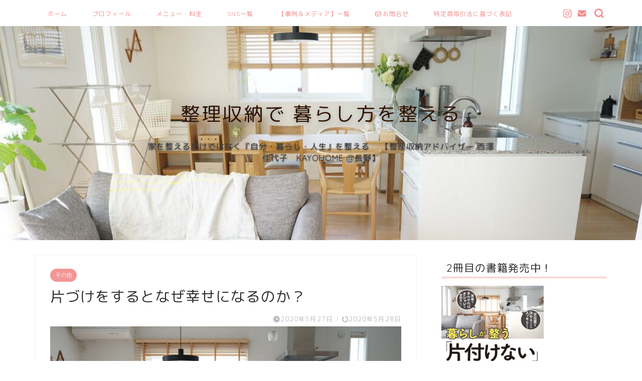

--- FILE ---
content_type: text/html; charset=UTF-8
request_url: https://kayohome00.com/%E7%89%87%E3%81%A5%E3%81%91%E3%82%92%E3%81%99%E3%82%8B%E3%81%A8%E3%81%AA%E3%81%9C%E5%B9%B8%E3%81%9B%E3%81%AB%E3%81%AA%E3%82%8B%E3%81%AE%E3%81%8B%EF%BC%9F/
body_size: 23018
content:
<!DOCTYPE html>
<html lang="ja">
<head prefix="og: http://ogp.me/ns# fb: http://ogp.me/ns/fb# article: http://ogp.me/ns/article#">
<meta charset="utf-8">
<meta http-equiv="X-UA-Compatible" content="IE=edge">
<meta name="viewport" content="width=device-width, initial-scale=1">
<!-- ここからOGP -->
<meta property="og:type" content="blog">
<meta property="og:title" content="片づけをするとなぜ幸せになるのか？｜整理収納で暮らし方を整える　長野市　整理収納アドバイザー　西澤佳代子 　KAYOHOME(カヨホーム) ブログ"> 
<meta property="og:url" content="https://kayohome00.com/%e7%89%87%e3%81%a5%e3%81%91%e3%82%92%e3%81%99%e3%82%8b%e3%81%a8%e3%81%aa%e3%81%9c%e5%b9%b8%e3%81%9b%e3%81%ab%e3%81%aa%e3%82%8b%e3%81%ae%e3%81%8b%ef%bc%9f/"> 
<meta property="og:description" content="片づけで人生は幸せになる！ (戻す場所さえ決まっていればそれでOK!) 【片付け×時間×コーチング】で 暮らしに好きを取"> 
<meta property="og:image" content="https://kayohome00.com/wp-content/uploads/2020/05/F9A0D64D-3E9C-4E60-906B-2F73CDD5FC34.jpeg">
<meta property="og:site_name" content="整理収納で暮らし方を整える　長野市　整理収納アドバイザー　西澤佳代子 　KAYOHOME(カヨホーム) ブログ">
<meta property="fb:admins" content="">
<meta name="twitter:card" content="summary">
<!-- ここまでOGP --> 

<meta name="description" itemprop="description" content="片づけで人生は幸せになる！ (戻す場所さえ決まっていればそれでOK!) 【片付け×時間×コーチング】で 暮らしに好きを取" >
<link rel="shortcut icon" href="https://kayohome00.com/wp-content/themes/jin/favicon.ico">

<title>片づけをするとなぜ幸せになるのか？｜整理収納で暮らし方を整える　長野市　整理収納アドバイザー　西澤佳代子 　KAYOHOME(カヨホーム) ブログ</title>
<meta name='robots' content='max-image-preview:large' />
<link rel='dns-prefetch' href='//ajax.googleapis.com' />
<link rel='dns-prefetch' href='//cdnjs.cloudflare.com' />
<link rel='dns-prefetch' href='//use.fontawesome.com' />
<link rel="alternate" type="application/rss+xml" title="整理収納で暮らし方を整える　長野市　整理収納アドバイザー　西澤佳代子 　KAYOHOME(カヨホーム) ブログ &raquo; フィード" href="https://kayohome00.com/feed/" />
<link rel="alternate" type="application/rss+xml" title="整理収納で暮らし方を整える　長野市　整理収納アドバイザー　西澤佳代子 　KAYOHOME(カヨホーム) ブログ &raquo; コメントフィード" href="https://kayohome00.com/comments/feed/" />
<link rel="alternate" type="application/rss+xml" title="整理収納で暮らし方を整える　長野市　整理収納アドバイザー　西澤佳代子 　KAYOHOME(カヨホーム) ブログ &raquo; 片づけをするとなぜ幸せになるのか？ のコメントのフィード" href="https://kayohome00.com/%e7%89%87%e3%81%a5%e3%81%91%e3%82%92%e3%81%99%e3%82%8b%e3%81%a8%e3%81%aa%e3%81%9c%e5%b9%b8%e3%81%9b%e3%81%ab%e3%81%aa%e3%82%8b%e3%81%ae%e3%81%8b%ef%bc%9f/feed/" />
<link rel="alternate" title="oEmbed (JSON)" type="application/json+oembed" href="https://kayohome00.com/wp-json/oembed/1.0/embed?url=https%3A%2F%2Fkayohome00.com%2F%25e7%2589%2587%25e3%2581%25a5%25e3%2581%2591%25e3%2582%2592%25e3%2581%2599%25e3%2582%258b%25e3%2581%25a8%25e3%2581%25aa%25e3%2581%259c%25e5%25b9%25b8%25e3%2581%259b%25e3%2581%25ab%25e3%2581%25aa%25e3%2582%258b%25e3%2581%25ae%25e3%2581%258b%25ef%25bc%259f%2F" />
<link rel="alternate" title="oEmbed (XML)" type="text/xml+oembed" href="https://kayohome00.com/wp-json/oembed/1.0/embed?url=https%3A%2F%2Fkayohome00.com%2F%25e7%2589%2587%25e3%2581%25a5%25e3%2581%2591%25e3%2582%2592%25e3%2581%2599%25e3%2582%258b%25e3%2581%25a8%25e3%2581%25aa%25e3%2581%259c%25e5%25b9%25b8%25e3%2581%259b%25e3%2581%25ab%25e3%2581%25aa%25e3%2582%258b%25e3%2581%25ae%25e3%2581%258b%25ef%25bc%259f%2F&#038;format=xml" />
<!-- This site uses the Google Analytics by MonsterInsights plugin v7.11.0 - Using Analytics tracking - https://www.monsterinsights.com/ -->
<script type="text/javascript" data-cfasync="false">
	var mi_version         = '7.11.0';
	var mi_track_user      = true;
	var mi_no_track_reason = '';
	
	var disableStr = 'ga-disable-UA-149338499-1';

	/* Function to detect opted out users */
	function __gaTrackerIsOptedOut() {
		return document.cookie.indexOf(disableStr + '=true') > -1;
	}

	/* Disable tracking if the opt-out cookie exists. */
	if ( __gaTrackerIsOptedOut() ) {
		window[disableStr] = true;
	}

	/* Opt-out function */
	function __gaTrackerOptout() {
	  document.cookie = disableStr + '=true; expires=Thu, 31 Dec 2099 23:59:59 UTC; path=/';
	  window[disableStr] = true;
	}

	if ( 'undefined' === typeof gaOptout ) {
		function gaOptout() {
			__gaTrackerOptout();
		}
	}
	
	if ( mi_track_user ) {
		(function(i,s,o,g,r,a,m){i['GoogleAnalyticsObject']=r;i[r]=i[r]||function(){
			(i[r].q=i[r].q||[]).push(arguments)},i[r].l=1*new Date();a=s.createElement(o),
			m=s.getElementsByTagName(o)[0];a.async=1;a.src=g;m.parentNode.insertBefore(a,m)
		})(window,document,'script','//www.google-analytics.com/analytics.js','__gaTracker');

		__gaTracker('create', 'UA-149338499-1', 'auto');
		__gaTracker('set', 'forceSSL', true);
		__gaTracker('require', 'displayfeatures');
		__gaTracker('require', 'linkid', 'linkid.js');
		__gaTracker('send','pageview');
	} else {
		console.log( "" );
		(function() {
			/* https://developers.google.com/analytics/devguides/collection/analyticsjs/ */
			var noopfn = function() {
				return null;
			};
			var noopnullfn = function() {
				return null;
			};
			var Tracker = function() {
				return null;
			};
			var p = Tracker.prototype;
			p.get = noopfn;
			p.set = noopfn;
			p.send = noopfn;
			var __gaTracker = function() {
				var len = arguments.length;
				if ( len === 0 ) {
					return;
				}
				var f = arguments[len-1];
				if ( typeof f !== 'object' || f === null || typeof f.hitCallback !== 'function' ) {
					console.log( 'Not running function __gaTracker(' + arguments[0] + " ....) because you are not being tracked. " + mi_no_track_reason );
					return;
				}
				try {
					f.hitCallback();
				} catch (ex) {

				}
			};
			__gaTracker.create = function() {
				return new Tracker();
			};
			__gaTracker.getByName = noopnullfn;
			__gaTracker.getAll = function() {
				return [];
			};
			__gaTracker.remove = noopfn;
			window['__gaTracker'] = __gaTracker;
					})();
		}
</script>
<!-- / Google Analytics by MonsterInsights -->
<style id='wp-img-auto-sizes-contain-inline-css' type='text/css'>
img:is([sizes=auto i],[sizes^="auto," i]){contain-intrinsic-size:3000px 1500px}
/*# sourceURL=wp-img-auto-sizes-contain-inline-css */
</style>
<style id='wp-emoji-styles-inline-css' type='text/css'>

	img.wp-smiley, img.emoji {
		display: inline !important;
		border: none !important;
		box-shadow: none !important;
		height: 1em !important;
		width: 1em !important;
		margin: 0 0.07em !important;
		vertical-align: -0.1em !important;
		background: none !important;
		padding: 0 !important;
	}
/*# sourceURL=wp-emoji-styles-inline-css */
</style>
<style id='wp-block-library-inline-css' type='text/css'>
:root{--wp-block-synced-color:#7a00df;--wp-block-synced-color--rgb:122,0,223;--wp-bound-block-color:var(--wp-block-synced-color);--wp-editor-canvas-background:#ddd;--wp-admin-theme-color:#007cba;--wp-admin-theme-color--rgb:0,124,186;--wp-admin-theme-color-darker-10:#006ba1;--wp-admin-theme-color-darker-10--rgb:0,107,160.5;--wp-admin-theme-color-darker-20:#005a87;--wp-admin-theme-color-darker-20--rgb:0,90,135;--wp-admin-border-width-focus:2px}@media (min-resolution:192dpi){:root{--wp-admin-border-width-focus:1.5px}}.wp-element-button{cursor:pointer}:root .has-very-light-gray-background-color{background-color:#eee}:root .has-very-dark-gray-background-color{background-color:#313131}:root .has-very-light-gray-color{color:#eee}:root .has-very-dark-gray-color{color:#313131}:root .has-vivid-green-cyan-to-vivid-cyan-blue-gradient-background{background:linear-gradient(135deg,#00d084,#0693e3)}:root .has-purple-crush-gradient-background{background:linear-gradient(135deg,#34e2e4,#4721fb 50%,#ab1dfe)}:root .has-hazy-dawn-gradient-background{background:linear-gradient(135deg,#faaca8,#dad0ec)}:root .has-subdued-olive-gradient-background{background:linear-gradient(135deg,#fafae1,#67a671)}:root .has-atomic-cream-gradient-background{background:linear-gradient(135deg,#fdd79a,#004a59)}:root .has-nightshade-gradient-background{background:linear-gradient(135deg,#330968,#31cdcf)}:root .has-midnight-gradient-background{background:linear-gradient(135deg,#020381,#2874fc)}:root{--wp--preset--font-size--normal:16px;--wp--preset--font-size--huge:42px}.has-regular-font-size{font-size:1em}.has-larger-font-size{font-size:2.625em}.has-normal-font-size{font-size:var(--wp--preset--font-size--normal)}.has-huge-font-size{font-size:var(--wp--preset--font-size--huge)}.has-text-align-center{text-align:center}.has-text-align-left{text-align:left}.has-text-align-right{text-align:right}.has-fit-text{white-space:nowrap!important}#end-resizable-editor-section{display:none}.aligncenter{clear:both}.items-justified-left{justify-content:flex-start}.items-justified-center{justify-content:center}.items-justified-right{justify-content:flex-end}.items-justified-space-between{justify-content:space-between}.screen-reader-text{border:0;clip-path:inset(50%);height:1px;margin:-1px;overflow:hidden;padding:0;position:absolute;width:1px;word-wrap:normal!important}.screen-reader-text:focus{background-color:#ddd;clip-path:none;color:#444;display:block;font-size:1em;height:auto;left:5px;line-height:normal;padding:15px 23px 14px;text-decoration:none;top:5px;width:auto;z-index:100000}html :where(.has-border-color){border-style:solid}html :where([style*=border-top-color]){border-top-style:solid}html :where([style*=border-right-color]){border-right-style:solid}html :where([style*=border-bottom-color]){border-bottom-style:solid}html :where([style*=border-left-color]){border-left-style:solid}html :where([style*=border-width]){border-style:solid}html :where([style*=border-top-width]){border-top-style:solid}html :where([style*=border-right-width]){border-right-style:solid}html :where([style*=border-bottom-width]){border-bottom-style:solid}html :where([style*=border-left-width]){border-left-style:solid}html :where(img[class*=wp-image-]){height:auto;max-width:100%}:where(figure){margin:0 0 1em}html :where(.is-position-sticky){--wp-admin--admin-bar--position-offset:var(--wp-admin--admin-bar--height,0px)}@media screen and (max-width:600px){html :where(.is-position-sticky){--wp-admin--admin-bar--position-offset:0px}}

/*# sourceURL=wp-block-library-inline-css */
</style><style id='global-styles-inline-css' type='text/css'>
:root{--wp--preset--aspect-ratio--square: 1;--wp--preset--aspect-ratio--4-3: 4/3;--wp--preset--aspect-ratio--3-4: 3/4;--wp--preset--aspect-ratio--3-2: 3/2;--wp--preset--aspect-ratio--2-3: 2/3;--wp--preset--aspect-ratio--16-9: 16/9;--wp--preset--aspect-ratio--9-16: 9/16;--wp--preset--color--black: #000000;--wp--preset--color--cyan-bluish-gray: #abb8c3;--wp--preset--color--white: #ffffff;--wp--preset--color--pale-pink: #f78da7;--wp--preset--color--vivid-red: #cf2e2e;--wp--preset--color--luminous-vivid-orange: #ff6900;--wp--preset--color--luminous-vivid-amber: #fcb900;--wp--preset--color--light-green-cyan: #7bdcb5;--wp--preset--color--vivid-green-cyan: #00d084;--wp--preset--color--pale-cyan-blue: #8ed1fc;--wp--preset--color--vivid-cyan-blue: #0693e3;--wp--preset--color--vivid-purple: #9b51e0;--wp--preset--gradient--vivid-cyan-blue-to-vivid-purple: linear-gradient(135deg,rgb(6,147,227) 0%,rgb(155,81,224) 100%);--wp--preset--gradient--light-green-cyan-to-vivid-green-cyan: linear-gradient(135deg,rgb(122,220,180) 0%,rgb(0,208,130) 100%);--wp--preset--gradient--luminous-vivid-amber-to-luminous-vivid-orange: linear-gradient(135deg,rgb(252,185,0) 0%,rgb(255,105,0) 100%);--wp--preset--gradient--luminous-vivid-orange-to-vivid-red: linear-gradient(135deg,rgb(255,105,0) 0%,rgb(207,46,46) 100%);--wp--preset--gradient--very-light-gray-to-cyan-bluish-gray: linear-gradient(135deg,rgb(238,238,238) 0%,rgb(169,184,195) 100%);--wp--preset--gradient--cool-to-warm-spectrum: linear-gradient(135deg,rgb(74,234,220) 0%,rgb(151,120,209) 20%,rgb(207,42,186) 40%,rgb(238,44,130) 60%,rgb(251,105,98) 80%,rgb(254,248,76) 100%);--wp--preset--gradient--blush-light-purple: linear-gradient(135deg,rgb(255,206,236) 0%,rgb(152,150,240) 100%);--wp--preset--gradient--blush-bordeaux: linear-gradient(135deg,rgb(254,205,165) 0%,rgb(254,45,45) 50%,rgb(107,0,62) 100%);--wp--preset--gradient--luminous-dusk: linear-gradient(135deg,rgb(255,203,112) 0%,rgb(199,81,192) 50%,rgb(65,88,208) 100%);--wp--preset--gradient--pale-ocean: linear-gradient(135deg,rgb(255,245,203) 0%,rgb(182,227,212) 50%,rgb(51,167,181) 100%);--wp--preset--gradient--electric-grass: linear-gradient(135deg,rgb(202,248,128) 0%,rgb(113,206,126) 100%);--wp--preset--gradient--midnight: linear-gradient(135deg,rgb(2,3,129) 0%,rgb(40,116,252) 100%);--wp--preset--font-size--small: 13px;--wp--preset--font-size--medium: 20px;--wp--preset--font-size--large: 36px;--wp--preset--font-size--x-large: 42px;--wp--preset--spacing--20: 0.44rem;--wp--preset--spacing--30: 0.67rem;--wp--preset--spacing--40: 1rem;--wp--preset--spacing--50: 1.5rem;--wp--preset--spacing--60: 2.25rem;--wp--preset--spacing--70: 3.38rem;--wp--preset--spacing--80: 5.06rem;--wp--preset--shadow--natural: 6px 6px 9px rgba(0, 0, 0, 0.2);--wp--preset--shadow--deep: 12px 12px 50px rgba(0, 0, 0, 0.4);--wp--preset--shadow--sharp: 6px 6px 0px rgba(0, 0, 0, 0.2);--wp--preset--shadow--outlined: 6px 6px 0px -3px rgb(255, 255, 255), 6px 6px rgb(0, 0, 0);--wp--preset--shadow--crisp: 6px 6px 0px rgb(0, 0, 0);}:where(.is-layout-flex){gap: 0.5em;}:where(.is-layout-grid){gap: 0.5em;}body .is-layout-flex{display: flex;}.is-layout-flex{flex-wrap: wrap;align-items: center;}.is-layout-flex > :is(*, div){margin: 0;}body .is-layout-grid{display: grid;}.is-layout-grid > :is(*, div){margin: 0;}:where(.wp-block-columns.is-layout-flex){gap: 2em;}:where(.wp-block-columns.is-layout-grid){gap: 2em;}:where(.wp-block-post-template.is-layout-flex){gap: 1.25em;}:where(.wp-block-post-template.is-layout-grid){gap: 1.25em;}.has-black-color{color: var(--wp--preset--color--black) !important;}.has-cyan-bluish-gray-color{color: var(--wp--preset--color--cyan-bluish-gray) !important;}.has-white-color{color: var(--wp--preset--color--white) !important;}.has-pale-pink-color{color: var(--wp--preset--color--pale-pink) !important;}.has-vivid-red-color{color: var(--wp--preset--color--vivid-red) !important;}.has-luminous-vivid-orange-color{color: var(--wp--preset--color--luminous-vivid-orange) !important;}.has-luminous-vivid-amber-color{color: var(--wp--preset--color--luminous-vivid-amber) !important;}.has-light-green-cyan-color{color: var(--wp--preset--color--light-green-cyan) !important;}.has-vivid-green-cyan-color{color: var(--wp--preset--color--vivid-green-cyan) !important;}.has-pale-cyan-blue-color{color: var(--wp--preset--color--pale-cyan-blue) !important;}.has-vivid-cyan-blue-color{color: var(--wp--preset--color--vivid-cyan-blue) !important;}.has-vivid-purple-color{color: var(--wp--preset--color--vivid-purple) !important;}.has-black-background-color{background-color: var(--wp--preset--color--black) !important;}.has-cyan-bluish-gray-background-color{background-color: var(--wp--preset--color--cyan-bluish-gray) !important;}.has-white-background-color{background-color: var(--wp--preset--color--white) !important;}.has-pale-pink-background-color{background-color: var(--wp--preset--color--pale-pink) !important;}.has-vivid-red-background-color{background-color: var(--wp--preset--color--vivid-red) !important;}.has-luminous-vivid-orange-background-color{background-color: var(--wp--preset--color--luminous-vivid-orange) !important;}.has-luminous-vivid-amber-background-color{background-color: var(--wp--preset--color--luminous-vivid-amber) !important;}.has-light-green-cyan-background-color{background-color: var(--wp--preset--color--light-green-cyan) !important;}.has-vivid-green-cyan-background-color{background-color: var(--wp--preset--color--vivid-green-cyan) !important;}.has-pale-cyan-blue-background-color{background-color: var(--wp--preset--color--pale-cyan-blue) !important;}.has-vivid-cyan-blue-background-color{background-color: var(--wp--preset--color--vivid-cyan-blue) !important;}.has-vivid-purple-background-color{background-color: var(--wp--preset--color--vivid-purple) !important;}.has-black-border-color{border-color: var(--wp--preset--color--black) !important;}.has-cyan-bluish-gray-border-color{border-color: var(--wp--preset--color--cyan-bluish-gray) !important;}.has-white-border-color{border-color: var(--wp--preset--color--white) !important;}.has-pale-pink-border-color{border-color: var(--wp--preset--color--pale-pink) !important;}.has-vivid-red-border-color{border-color: var(--wp--preset--color--vivid-red) !important;}.has-luminous-vivid-orange-border-color{border-color: var(--wp--preset--color--luminous-vivid-orange) !important;}.has-luminous-vivid-amber-border-color{border-color: var(--wp--preset--color--luminous-vivid-amber) !important;}.has-light-green-cyan-border-color{border-color: var(--wp--preset--color--light-green-cyan) !important;}.has-vivid-green-cyan-border-color{border-color: var(--wp--preset--color--vivid-green-cyan) !important;}.has-pale-cyan-blue-border-color{border-color: var(--wp--preset--color--pale-cyan-blue) !important;}.has-vivid-cyan-blue-border-color{border-color: var(--wp--preset--color--vivid-cyan-blue) !important;}.has-vivid-purple-border-color{border-color: var(--wp--preset--color--vivid-purple) !important;}.has-vivid-cyan-blue-to-vivid-purple-gradient-background{background: var(--wp--preset--gradient--vivid-cyan-blue-to-vivid-purple) !important;}.has-light-green-cyan-to-vivid-green-cyan-gradient-background{background: var(--wp--preset--gradient--light-green-cyan-to-vivid-green-cyan) !important;}.has-luminous-vivid-amber-to-luminous-vivid-orange-gradient-background{background: var(--wp--preset--gradient--luminous-vivid-amber-to-luminous-vivid-orange) !important;}.has-luminous-vivid-orange-to-vivid-red-gradient-background{background: var(--wp--preset--gradient--luminous-vivid-orange-to-vivid-red) !important;}.has-very-light-gray-to-cyan-bluish-gray-gradient-background{background: var(--wp--preset--gradient--very-light-gray-to-cyan-bluish-gray) !important;}.has-cool-to-warm-spectrum-gradient-background{background: var(--wp--preset--gradient--cool-to-warm-spectrum) !important;}.has-blush-light-purple-gradient-background{background: var(--wp--preset--gradient--blush-light-purple) !important;}.has-blush-bordeaux-gradient-background{background: var(--wp--preset--gradient--blush-bordeaux) !important;}.has-luminous-dusk-gradient-background{background: var(--wp--preset--gradient--luminous-dusk) !important;}.has-pale-ocean-gradient-background{background: var(--wp--preset--gradient--pale-ocean) !important;}.has-electric-grass-gradient-background{background: var(--wp--preset--gradient--electric-grass) !important;}.has-midnight-gradient-background{background: var(--wp--preset--gradient--midnight) !important;}.has-small-font-size{font-size: var(--wp--preset--font-size--small) !important;}.has-medium-font-size{font-size: var(--wp--preset--font-size--medium) !important;}.has-large-font-size{font-size: var(--wp--preset--font-size--large) !important;}.has-x-large-font-size{font-size: var(--wp--preset--font-size--x-large) !important;}
/*# sourceURL=global-styles-inline-css */
</style>

<style id='classic-theme-styles-inline-css' type='text/css'>
/*! This file is auto-generated */
.wp-block-button__link{color:#fff;background-color:#32373c;border-radius:9999px;box-shadow:none;text-decoration:none;padding:calc(.667em + 2px) calc(1.333em + 2px);font-size:1.125em}.wp-block-file__button{background:#32373c;color:#fff;text-decoration:none}
/*# sourceURL=/wp-includes/css/classic-themes.min.css */
</style>
<link rel='stylesheet' id='theme-style-css' href='https://kayohome00.com/wp-content/themes/jin/style.css?ver=6.9' type='text/css' media='all' />
<link rel='stylesheet' id='fontawesome-style-css' href='https://use.fontawesome.com/releases/v5.6.3/css/all.css?ver=6.9' type='text/css' media='all' />
<link rel='stylesheet' id='swiper-style-css' href='https://cdnjs.cloudflare.com/ajax/libs/Swiper/4.0.7/css/swiper.min.css?ver=6.9' type='text/css' media='all' />
<script>if (document.location.protocol != "https:") {document.location = document.URL.replace(/^http:/i, "https:");}</script><script type="text/javascript" id="monsterinsights-frontend-script-js-extra">
/* <![CDATA[ */
var monsterinsights_frontend = {"js_events_tracking":"true","download_extensions":"doc,pdf,ppt,zip,xls,docx,pptx,xlsx","inbound_paths":"[{\"path\":\"\\/go\\/\",\"label\":\"affiliate\"},{\"path\":\"\\/recommend\\/\",\"label\":\"affiliate\"}]","home_url":"https://kayohome00.com","hash_tracking":"false"};
//# sourceURL=monsterinsights-frontend-script-js-extra
/* ]]> */
</script>
<script type="text/javascript" src="https://kayohome00.com/wp-content/plugins/google-analytics-for-wordpress/assets/js/frontend.min.js?ver=7.11.0" id="monsterinsights-frontend-script-js"></script>
<link rel="https://api.w.org/" href="https://kayohome00.com/wp-json/" /><link rel="alternate" title="JSON" type="application/json" href="https://kayohome00.com/wp-json/wp/v2/posts/2597" /><link rel="canonical" href="https://kayohome00.com/%e7%89%87%e3%81%a5%e3%81%91%e3%82%92%e3%81%99%e3%82%8b%e3%81%a8%e3%81%aa%e3%81%9c%e5%b9%b8%e3%81%9b%e3%81%ab%e3%81%aa%e3%82%8b%e3%81%ae%e3%81%8b%ef%bc%9f/" />
<link rel='shortlink' href='https://kayohome00.com/?p=2597' />
	<style type="text/css">
		#wrapper{
							background-color: #ffffff;
				background-image: url(https://kayohome00.com/wp-content/uploads/2019/09/seamless_8-1-1.png);
					}
		.related-entry-headline-text span:before,
		#comment-title span:before,
		#reply-title span:before{
			background-color: #f2b8b8;
			border-color: #f2b8b8!important;
		}
		
		#breadcrumb:after,
		#page-top a{	
			background-color: #bcbcbc;
		}
				footer{
			background-color: #bcbcbc;
		}
		.footer-inner a,
		#copyright,
		#copyright-center{
			border-color: #ffffff!important;
			color: #ffffff!important;
		}
		#footer-widget-area
		{
			border-color: #ffffff!important;
		}
				.page-top-footer a{
			color: #bcbcbc!important;
		}
				#breadcrumb ul li,
		#breadcrumb ul li a{
			color: #bcbcbc!important;
		}
		
		body,
		a,
		a:link,
		a:visited,
		.my-profile,
		.widgettitle,
		.tabBtn-mag label{
			color: #2b2b2b;
		}
		a:hover{
			color: #f28585;
		}
						.widget_nav_menu ul > li > a:before,
		.widget_categories ul > li > a:before,
		.widget_pages ul > li > a:before,
		.widget_recent_entries ul > li > a:before,
		.widget_archive ul > li > a:before,
		.widget_archive form:after,
		.widget_categories form:after,
		.widget_nav_menu ul > li > ul.sub-menu > li > a:before,
		.widget_categories ul > li > .children > li > a:before,
		.widget_pages ul > li > .children > li > a:before,
		.widget_nav_menu ul > li > ul.sub-menu > li > ul.sub-menu li > a:before,
		.widget_categories ul > li > .children > li > .children li > a:before,
		.widget_pages ul > li > .children > li > .children li > a:before{
			color: #f2b8b8;
		}
		.widget_nav_menu ul .sub-menu .sub-menu li a:before{
			background-color: #2b2b2b!important;
		}
		footer .footer-widget,
		footer .footer-widget a,
		footer .footer-widget ul li,
		.footer-widget.widget_nav_menu ul > li > a:before,
		.footer-widget.widget_categories ul > li > a:before,
		.footer-widget.widget_recent_entries ul > li > a:before,
		.footer-widget.widget_pages ul > li > a:before,
		.footer-widget.widget_archive ul > li > a:before,
		footer .widget_tag_cloud .tagcloud a:before{
			color: #ffffff!important;
			border-color: #ffffff!important;
		}
		footer .footer-widget .widgettitle{
			color: #ffffff!important;
			border-color: #f29696!important;
		}
		footer .widget_nav_menu ul .children .children li a:before,
		footer .widget_categories ul .children .children li a:before,
		footer .widget_nav_menu ul .sub-menu .sub-menu li a:before{
			background-color: #ffffff!important;
		}
		#drawernav a:hover,
		.post-list-title,
		#prev-next p,
		#toc_container .toc_list li a{
			color: #2b2b2b!important;
		}
		
		#header-box{
			background-color: #ffffff;
		}
						@media (min-width: 768px) {
		#header-box .header-box10-bg:before,
		#header-box .header-box11-bg:before{
			border-radius: 2px;
		}
		}
										@media (min-width: 768px) {
			.top-image-meta{
				margin-top: calc(0px - 30px);
			}
		}
		@media (min-width: 1200px) {
			.top-image-meta{
				margin-top: calc(0px);
			}
		}
				.pickup-contents:before{
			background-color: #ffffff!important;
		}
		
		.main-image-text{
			color: #301501;
		}
		.main-image-text-sub{
			color: #353535;
		}
		
				@media (min-width: 481px) {
			#site-info{
				padding-top: 5px!important;
				padding-bottom: 5px!important;
			}
		}
		
		#site-info span a{
			color: #939393!important;
		}
		
				#headmenu .headsns .line a svg{
			fill: #f28e8e!important;
		}
		#headmenu .headsns a,
		#headmenu{
			color: #f28e8e!important;
			border-color:#f28e8e!important;
		}
						.profile-follow .line-sns a svg{
			fill: #f2b8b8!important;
		}
		.profile-follow .line-sns a:hover svg{
			fill: #f29696!important;
		}
		.profile-follow a{
			color: #f2b8b8!important;
			border-color:#f2b8b8!important;
		}
		.profile-follow a:hover,
		#headmenu .headsns a:hover{
			color:#f29696!important;
			border-color:#f29696!important;
		}
				.search-box:hover{
			color:#f29696!important;
			border-color:#f29696!important;
		}
				#header #headmenu .headsns .line a:hover svg{
			fill:#f29696!important;
		}
		.cps-icon-bar,
		#navtoggle:checked + .sp-menu-open .cps-icon-bar{
			background-color: #939393;
		}
		#nav-container{
			background-color: #ffffff;
		}
		.menu-box .menu-item svg{
			fill:#f28e8e;
		}
		#drawernav ul.menu-box > li > a,
		#drawernav2 ul.menu-box > li > a,
		#drawernav3 ul.menu-box > li > a,
		#drawernav4 ul.menu-box > li > a,
		#drawernav5 ul.menu-box > li > a,
		#drawernav ul.menu-box > li.menu-item-has-children:after,
		#drawernav2 ul.menu-box > li.menu-item-has-children:after,
		#drawernav3 ul.menu-box > li.menu-item-has-children:after,
		#drawernav4 ul.menu-box > li.menu-item-has-children:after,
		#drawernav5 ul.menu-box > li.menu-item-has-children:after{
			color: #f28e8e!important;
		}
		#drawernav ul.menu-box li a,
		#drawernav2 ul.menu-box li a,
		#drawernav3 ul.menu-box li a,
		#drawernav4 ul.menu-box li a,
		#drawernav5 ul.menu-box li a{
			font-size: 12px!important;
		}
		#drawernav3 ul.menu-box > li{
			color: #2b2b2b!important;
		}
		#drawernav4 .menu-box > .menu-item > a:after,
		#drawernav3 .menu-box > .menu-item > a:after,
		#drawernav .menu-box > .menu-item > a:after{
			background-color: #f28e8e!important;
		}
		#drawernav2 .menu-box > .menu-item:hover,
		#drawernav5 .menu-box > .menu-item:hover{
			border-top-color: #f2b8b8!important;
		}
				.cps-info-bar a{
			background-color: #ffcd44!important;
		}
				@media (min-width: 768px) {
			.post-list-mag .post-list-item:not(:nth-child(2n)){
				margin-right: 2.6%;
			}
		}
				@media (min-width: 768px) {
			#tab-1:checked ~ .tabBtn-mag li [for="tab-1"]:after,
			#tab-2:checked ~ .tabBtn-mag li [for="tab-2"]:after,
			#tab-3:checked ~ .tabBtn-mag li [for="tab-3"]:after,
			#tab-4:checked ~ .tabBtn-mag li [for="tab-4"]:after{
				border-top-color: #f2b8b8!important;
			}
			.tabBtn-mag label{
				border-bottom-color: #f2b8b8!important;
			}
		}
		#tab-1:checked ~ .tabBtn-mag li [for="tab-1"],
		#tab-2:checked ~ .tabBtn-mag li [for="tab-2"],
		#tab-3:checked ~ .tabBtn-mag li [for="tab-3"],
		#tab-4:checked ~ .tabBtn-mag li [for="tab-4"],
		#prev-next a.next:after,
		#prev-next a.prev:after,
		.more-cat-button a:hover span:before{
			background-color: #f2b8b8!important;
		}
		

		.swiper-slide .post-list-cat,
		.post-list-mag .post-list-cat,
		.post-list-mag3col .post-list-cat,
		.post-list-mag-sp1col .post-list-cat,
		.swiper-pagination-bullet-active,
		.pickup-cat,
		.post-list .post-list-cat,
		#breadcrumb .bcHome a:hover span:before,
		.popular-item:nth-child(1) .pop-num,
		.popular-item:nth-child(2) .pop-num,
		.popular-item:nth-child(3) .pop-num{
			background-color: #f29696!important;
		}
		.sidebar-btn a,
		.profile-sns-menu{
			background-color: #f29696!important;
		}
		.sp-sns-menu a,
		.pickup-contents-box a:hover .pickup-title{
			border-color: #f2b8b8!important;
			color: #f2b8b8!important;
		}
				.pro-line svg{
			fill: #f2b8b8!important;
		}
		.cps-post-cat a,
		.meta-cat,
		.popular-cat{
			background-color: #f29696!important;
			border-color: #f29696!important;
		}
		.tagicon,
		.tag-box a,
		#toc_container .toc_list > li,
		#toc_container .toc_title{
			color: #f2b8b8!important;
		}
		.widget_tag_cloud a::before{
			color: #2b2b2b!important;
		}
		.tag-box a,
		#toc_container:before{
			border-color: #f2b8b8!important;
		}
		.cps-post-cat a:hover{
			color: #f28585!important;
		}
		.pagination li:not([class*="current"]) a:hover,
		.widget_tag_cloud a:hover{
			background-color: #f2b8b8!important;
		}
		.pagination li:not([class*="current"]) a:hover{
			opacity: 0.5!important;
		}
		.pagination li.current a{
			background-color: #f2b8b8!important;
			border-color: #f2b8b8!important;
		}
		.nextpage a:hover span {
			color: #f2b8b8!important;
			border-color: #f2b8b8!important;
		}
		.cta-content:before{
			background-color: #6b99cf!important;
		}
		.cta-text,
		.info-title{
			color: #fff!important;
		}
		#footer-widget-area.footer_style1 .widgettitle{
			border-color: #f29696!important;
		}
		.sidebar_style1 .widgettitle,
		.sidebar_style5 .widgettitle{
			border-color: #f2b8b8!important;
		}
		.sidebar_style2 .widgettitle,
		.sidebar_style4 .widgettitle,
		.sidebar_style6 .widgettitle,
		#home-bottom-widget .widgettitle,
		#home-top-widget .widgettitle,
		#post-bottom-widget .widgettitle,
		#post-top-widget .widgettitle{
			background-color: #f2b8b8!important;
		}
		#home-bottom-widget .widget_search .search-box input[type="submit"],
		#home-top-widget .widget_search .search-box input[type="submit"],
		#post-bottom-widget .widget_search .search-box input[type="submit"],
		#post-top-widget .widget_search .search-box input[type="submit"]{
			background-color: #f29696!important;
		}
		
		.tn-logo-size{
			font-size: 240%!important;
		}
		@media (min-width: 481px) {
		.tn-logo-size img{
			width: calc(240%*0.5)!important;
		}
		}
		@media (min-width: 768px) {
		.tn-logo-size img{
			width: calc(240%*2.2)!important;
		}
		}
		@media (min-width: 1200px) {
		.tn-logo-size img{
			width: 240%!important;
		}
		}
		.sp-logo-size{
			font-size: 60%!important;
		}
		.sp-logo-size img{
			width: 60%!important;
		}
				.cps-post-main ul > li:before,
		.cps-post-main ol > li:before{
			background-color: #f29696!important;
		}
		.profile-card .profile-title{
			background-color: #f2b8b8!important;
		}
		.profile-card{
			border-color: #f2b8b8!important;
		}
		.cps-post-main a{
			color:#f25959;
		}
		.cps-post-main .marker{
			background: -webkit-linear-gradient( transparent 60%, #f2b5c5 0% ) ;
			background: linear-gradient( transparent 60%, #f2b5c5 0% ) ;
		}
		.cps-post-main .marker2{
			background: -webkit-linear-gradient( transparent 60%, #bcecf2 0% ) ;
			background: linear-gradient( transparent 60%, #bcecf2 0% ) ;
		}
		.cps-post-main .jic-sc{
			color:#e9546b;
		}
		
		
		.simple-box1{
			border-color:#eaa29a!important;
		}
		.simple-box2{
			border-color:#f2bf7d!important;
		}
		.simple-box3{
			border-color:#e0e0e0!important;
		}
		.simple-box4{
			border-color:#f78ca9!important;
		}
		.simple-box4:before{
			background-color: #f78ca9;
		}
		.simple-box5{
			border-color:#e896c7!important;
		}
		.simple-box5:before{
			background-color: #e896c7;
		}
		.simple-box6{
			background-color:#fffdef!important;
		}
		.simple-box7{
			border-color:#def1f9!important;
		}
		.simple-box7:before{
			background-color:#def1f9!important;
		}
		.simple-box8{
			border-color:#96ddc1!important;
		}
		.simple-box8:before{
			background-color:#96ddc1!important;
		}
		.simple-box9:before{
			background-color:#e1c0e8!important;
		}
				.simple-box9:after{
			border-color:#e1c0e8 #e1c0e8 #fff #fff!important;
		}
				
		.kaisetsu-box1:before,
		.kaisetsu-box1-title{
			background-color:#7dbc69!important;
		}
		.kaisetsu-box2{
			border-color:#f2a9b3!important;
		}
		.kaisetsu-box2-title{
			background-color:#f2a9b3!important;
		}
		.kaisetsu-box4{
			border-color:#ea91a9!important;
		}
		.kaisetsu-box4-title{
			background-color:#ea91a9!important;
		}
		.kaisetsu-box5:before{
			background-color:#57b3ba!important;
		}
		.kaisetsu-box5-title{
			background-color:#57b3ba!important;
		}
		
		.concept-box1{
			border-color:#85db8f!important;
		}
		.concept-box1:after{
			background-color:#85db8f!important;
		}
		.concept-box1:before{
			content:"ポイント"!important;
			color:#85db8f!important;
		}
		.concept-box2{
			border-color:#f7cf6a!important;
		}
		.concept-box2:after{
			background-color:#f7cf6a!important;
		}
		.concept-box2:before{
			content:"注意点"!important;
			color:#f7cf6a!important;
		}
		.concept-box3{
			border-color:#86cee8!important;
		}
		.concept-box3:after{
			background-color:#86cee8!important;
		}
		.concept-box3:before{
			content:"良い例"!important;
			color:#86cee8!important;
		}
		.concept-box4{
			border-color:#ed8989!important;
		}
		.concept-box4:after{
			background-color:#ed8989!important;
		}
		.concept-box4:before{
			content:"悪い例"!important;
			color:#ed8989!important;
		}
		.concept-box5{
			border-color:#9e9e9e!important;
		}
		.concept-box5:after{
			background-color:#9e9e9e!important;
		}
		.concept-box5:before{
			content:"参考"!important;
			color:#9e9e9e!important;
		}
		.concept-box6{
			border-color:#8eaced!important;
		}
		.concept-box6:after{
			background-color:#8eaced!important;
		}
		.concept-box6:before{
			content:"メモ"!important;
			color:#8eaced!important;
		}
		
		.innerlink-box1,
		.blog-card{
			border-color:#ffa8a8!important;
		}
		.innerlink-box1-title{
			background-color:#ffa8a8!important;
			border-color:#ffa8a8!important;
		}
		.innerlink-box1:before,
		.blog-card-hl-box{
			background-color:#ffa8a8!important;
		}
				
		.jin-ac-box01-title::after{
			color: #f2b8b8;
		}
		
		.color-button01 a,
		.color-button01 a:hover,
		.color-button01:before{
			background-color: #b6d886!important;
		}
		.top-image-btn-color a,
		.top-image-btn-color a:hover,
		.top-image-btn-color:before{
			background-color: #f28e8e!important;
		}
		.color-button02 a,
		.color-button02 a:hover,
		.color-button02:before{
			background-color: #fc9d94!important;
		}
		
		.color-button01-big a,
		.color-button01-big a:hover,
		.color-button01-big:before{
			background-color: #b6d886!important;
		}
		.color-button01-big a,
		.color-button01-big:before{
			border-radius: 20px!important;
		}
		.color-button01-big a{
			padding-top: 20px!important;
			padding-bottom: 20px!important;
		}
		
		.color-button02-big a,
		.color-button02-big a:hover,
		.color-button02-big:before{
			background-color: #f4b4b0!important;
		}
		.color-button02-big a,
		.color-button02-big:before{
			border-radius: 20px!important;
		}
		.color-button02-big a{
			padding-top: 20px!important;
			padding-bottom: 20px!important;
		}
				.color-button01-big{
			width: 75%!important;
		}
		.color-button02-big{
			width: 70%!important;
		}
				
		
					.top-image-btn-color:before,
			.color-button01:before,
			.color-button02:before,
			.color-button01-big:before,
			.color-button02-big:before{
				bottom: -1px;
				left: -1px;
				width: 100%;
				height: 100%;
				border-radius: 6px;
				box-shadow: 0px 1px 5px 0px rgba(0, 0, 0, 0.25);
				-webkit-transition: all .4s;
				transition: all .4s;
			}
			.top-image-btn-color a:hover,
			.color-button01 a:hover,
			.color-button02 a:hover,
			.color-button01-big a:hover,
			.color-button02-big a:hover{
				-webkit-transform: translateY(2px);
				transform: translateY(2px);
				-webkit-filter: brightness(0.95);
				 filter: brightness(0.95);
			}
			.top-image-btn-color:hover:before,
			.color-button01:hover:before,
			.color-button02:hover:before,
			.color-button01-big:hover:before,
			.color-button02-big:hover:before{
				-webkit-transform: translateY(2px);
				transform: translateY(2px);
				box-shadow: none!important;
			}
				
		.h2-style01 h2,
		.h2-style02 h2:before,
		.h2-style03 h2,
		.h2-style04 h2:before,
		.h2-style05 h2,
		.h2-style07 h2:before,
		.h2-style07 h2:after,
		.h3-style03 h3:before,
		.h3-style02 h3:before,
		.h3-style05 h3:before,
		.h3-style07 h3:before,
		.h2-style08 h2:after,
		.h2-style10 h2:before,
		.h2-style10 h2:after,
		.h3-style02 h3:after,
		.h4-style02 h4:before{
			background-color: #f2b8b8!important;
		}
		.h3-style01 h3,
		.h3-style04 h3,
		.h3-style05 h3,
		.h3-style06 h3,
		.h4-style01 h4,
		.h2-style02 h2,
		.h2-style08 h2,
		.h2-style08 h2:before,
		.h2-style09 h2,
		.h4-style03 h4{
			border-color: #f2b8b8!important;
		}
		.h2-style05 h2:before{
			border-top-color: #f2b8b8!important;
		}
		.h2-style06 h2:before,
		.sidebar_style3 .widgettitle:after{
			background-image: linear-gradient(
				-45deg,
				transparent 25%,
				#f2b8b8 25%,
				#f2b8b8 50%,
				transparent 50%,
				transparent 75%,
				#f2b8b8 75%,
				#f2b8b8			);
		}
				.jin-h2-icons.h2-style02 h2 .jic:before,
		.jin-h2-icons.h2-style04 h2 .jic:before,
		.jin-h2-icons.h2-style06 h2 .jic:before,
		.jin-h2-icons.h2-style07 h2 .jic:before,
		.jin-h2-icons.h2-style08 h2 .jic:before,
		.jin-h2-icons.h2-style09 h2 .jic:before,
		.jin-h2-icons.h2-style10 h2 .jic:before,
		.jin-h3-icons.h3-style01 h3 .jic:before,
		.jin-h3-icons.h3-style02 h3 .jic:before,
		.jin-h3-icons.h3-style03 h3 .jic:before,
		.jin-h3-icons.h3-style04 h3 .jic:before,
		.jin-h3-icons.h3-style05 h3 .jic:before,
		.jin-h3-icons.h3-style06 h3 .jic:before,
		.jin-h3-icons.h3-style07 h3 .jic:before,
		.jin-h4-icons.h4-style01 h4 .jic:before,
		.jin-h4-icons.h4-style02 h4 .jic:before,
		.jin-h4-icons.h4-style03 h4 .jic:before,
		.jin-h4-icons.h4-style04 h4 .jic:before{
			color:#f2b8b8;
		}
		
		@media all and (-ms-high-contrast:none){
			*::-ms-backdrop, .color-button01:before,
			.color-button02:before,
			.color-button01-big:before,
			.color-button02-big:before{
				background-color: #595857!important;
			}
		}
		
		.jin-lp-h2 h2,
		.jin-lp-h2 h2{
			background-color: transparent!important;
			border-color: transparent!important;
			color: #2b2b2b!important;
		}
		.jincolumn-h3style2{
			border-color:#f2b8b8!important;
		}
		.jinlph2-style1 h2:first-letter{
			color:#f2b8b8!important;
		}
		.jinlph2-style2 h2,
		.jinlph2-style3 h2{
			border-color:#f2b8b8!important;
		}
		.jin-photo-title .jin-fusen1-down,
		.jin-photo-title .jin-fusen1-even,
		.jin-photo-title .jin-fusen1-up{
			border-left-color:#f2b8b8;
		}
		.jin-photo-title .jin-fusen2,
		.jin-photo-title .jin-fusen3{
			background-color:#f2b8b8;
		}
		.jin-photo-title .jin-fusen2:before,
		.jin-photo-title .jin-fusen3:before {
			border-top-color: #f2b8b8;
		}
		.has-huge-font-size{
			font-size:42px!important;
		}
		.has-large-font-size{
			font-size:36px!important;
		}
		.has-medium-font-size{
			font-size:20px!important;
		}
		.has-normal-font-size{
			font-size:16px!important;
		}
		.has-small-font-size{
			font-size:13px!important;
		}
		
		
	</style>
<script data-ad-client="ca-pub-8696798634199026" async src="https://pagead2.googlesyndication.com/pagead/js/adsbygoogle.js"></script>	
<!--カエレバCSS-->
<!--アプリーチCSS-->


</head>
<body data-rsssl=1 class="wp-singular post-template-default single single-post postid-2597 single-format-standard wp-theme-jin" id="rm-style">

<div id="wrapper">

		
	<div id="scroll-content" class="animate-off">
	
		<!--ヘッダー-->

								
	<!--グローバルナビゲーション layout1-->
		<div id="nav-container" class="header-style8-animate animate-off">
		<div class="header-style6-box">
			<div id="drawernav4" class="ef">
				<nav class="fixed-content"><ul class="menu-box"><li class="menu-item menu-item-type-custom menu-item-object-custom menu-item-home menu-item-3130"><a href="https://kayohome00.com">ホーム</a></li>
<li class="menu-item menu-item-type-post_type menu-item-object-page menu-item-4436"><a href="https://kayohome00.com/%e3%83%97%e3%83%ad%e3%83%95%e3%82%a3%e3%83%bc%e3%83%ab/">プロフィール</a></li>
<li class="menu-item menu-item-type-post_type menu-item-object-page menu-item-3924"><a href="https://kayohome00.com/%e3%81%8a%e7%89%87%e4%bb%98%e3%81%91%e3%83%a1%e3%83%8b%e3%83%a5%e3%83%bc%e3%83%bb%e6%96%99%e9%87%91/">メニュー・料金</a></li>
<li class="menu-item menu-item-type-post_type menu-item-object-page menu-item-3474"><a href="https://kayohome00.com/sns/">SNS一覧</a></li>
<li class="menu-item menu-item-type-post_type menu-item-object-page menu-item-4437"><a href="https://kayohome00.com/%e3%83%a1%e3%83%87%e3%82%a3%e3%82%a2%e4%b8%80%e8%a6%a7/">【事例＆メディア】一覧</a></li>
<li class="menu-item menu-item-type-custom menu-item-object-custom menu-item-132"><a href="https://ws.formzu.net/dist/S21483452/"><span><i class="far fa-envelope" aria-hidden="true"></i></span>お問合せ</a></li>
<li class="menu-item menu-item-type-post_type menu-item-object-page menu-item-3289"><a href="https://kayohome00.com/law/">特定商取引法に基づく表記</a></li>
</ul></nav>			</div>

			
			<div id="headmenu">
				<span class="headsns tn_sns_on">
																					<span class="instagram">
						<a href="https://www.instagram.com/kayo.home00/"><i class="jic-type jin-ifont-instagram" aria-hidden="true"></i></a>
						</span>
											
																<span class="jin-contact">
						<a href="https://ws.formzu.net/dist/S21483452/"><i class="jic-type jin-ifont-mail" aria-hidden="true"></i></a>
						</span>
						

				</span>
				<span class="headsearch tn_search_on">
					<form class="search-box" role="search" method="get" id="searchform" action="https://kayohome00.com/">
	<input type="search" placeholder="" class="text search-text" value="" name="s" id="s">
	<input type="submit" id="searchsubmit" value="&#xe931;">
</form>
				</span>
			</div>
				</div>
	</div>

		<!--グローバルナビゲーション layout1-->


	

	
	<!--ヘッダー画像-->
										<div id="main-image" class="main-image animate-off">
				
										<a href="https://kayohome00.com/"><img src="https://kayohome00.com/wp-content/uploads/2020/08/EB4705A2-C3D8-405F-8291-9DE03DDA90EB.png" /></a>
			
		<div class="top-image-meta">
						<div class="main-image-text ef animate-off top-image-text-option-shadow">整理収納で 暮らし方を整える</div>
									<div class="main-image-text-sub ef animate-off top-image-subtext-option-shadow">家を整えるだけではなく『自分・暮らし・人生』を整える
　【整理収納アドバイザー 西澤佳代子　KAYOHOME @長野】</div>
								</div>
				
</div>							<!--ヘッダー画像-->

		
		<!--ヘッダー-->

		<div class="clearfix"></div>

			
														
		
	<div id="contents">

		<!--メインコンテンツ-->
			<main id="main-contents" class="main-contents article_style1 animate-off" itemprop="mainContentOfPage">
				
								
				<section class="cps-post-box hentry">
																	<article class="cps-post">
							<header class="cps-post-header">
																<span class="cps-post-cat category-%e3%81%9d%e3%81%ae%e4%bb%96" itemprop="keywords"><a href="https://kayohome00.com/category/%e3%81%9d%e3%81%ae%e4%bb%96/" style="background-color:!important;">その他</a></span>
																<h1 class="cps-post-title entry-title" itemprop="headline">片づけをするとなぜ幸せになるのか？</h1>
								<div class="cps-post-meta vcard">
									<span class="writer fn" itemprop="author" itemscope itemtype="https://schema.org/Person"><span itemprop="name">西澤 佳代子(KAYOHOME)</span></span>
									<span class="cps-post-date-box">
												<span class="cps-post-date"><i class="jic jin-ifont-watch" aria-hidden="true"></i>&nbsp;<time class="entry-date date published" datetime="2020-05-27T21:50:02+09:00">2020年5月27日</time></span>
	<span class="timeslash"> /</span>
	<time class="entry-date date updated" datetime="2020-05-28T13:27:39+09:00"><span class="cps-post-date"><i class="jic jin-ifont-reload" aria-hidden="true"></i>&nbsp;2020年5月28日</span></time>
										</span>
								</div>
								
							</header>
																							<div class="cps-post-thumb" itemscope itemtype="https://schema.org/ImageObject">
									<img src="https://kayohome00.com/wp-content/uploads/2020/05/F9A0D64D-3E9C-4E60-906B-2F73CDD5FC34-1280x720.jpeg" class="attachment-large_size size-large_size wp-post-image" alt="" decoding="async" fetchpriority="high" srcset="https://kayohome00.com/wp-content/uploads/2020/05/F9A0D64D-3E9C-4E60-906B-2F73CDD5FC34-1280x720.jpeg 1280w, https://kayohome00.com/wp-content/uploads/2020/05/F9A0D64D-3E9C-4E60-906B-2F73CDD5FC34-320x180.jpeg 320w, https://kayohome00.com/wp-content/uploads/2020/05/F9A0D64D-3E9C-4E60-906B-2F73CDD5FC34-640x360.jpeg 640w" sizes="(max-width: 1280px) 100vw, 1280px" />								</div>
																																							<div class="share-top sns-design-type01">
	<div class="sns-top">
		<ol>
			<!--ツイートボタン-->
							<li class="twitter"><a href="https://twitter.com/share?url=https%3A%2F%2Fkayohome00.com%2F%25e7%2589%2587%25e3%2581%25a5%25e3%2581%2591%25e3%2582%2592%25e3%2581%2599%25e3%2582%258b%25e3%2581%25a8%25e3%2581%25aa%25e3%2581%259c%25e5%25b9%25b8%25e3%2581%259b%25e3%2581%25ab%25e3%2581%25aa%25e3%2582%258b%25e3%2581%25ae%25e3%2581%258b%25ef%25bc%259f%2F&text=%E7%89%87%E3%81%A5%E3%81%91%E3%82%92%E3%81%99%E3%82%8B%E3%81%A8%E3%81%AA%E3%81%9C%E5%B9%B8%E3%81%9B%E3%81%AB%E3%81%AA%E3%82%8B%E3%81%AE%E3%81%8B%EF%BC%9F - 整理収納で暮らし方を整える　長野市　整理収納アドバイザー　西澤佳代子 　KAYOHOME(カヨホーム) ブログ"><i class="jic jin-ifont-twitter"></i></a>
				</li>
						<!--Facebookボタン-->
							<li class="facebook">
				<a href="https://www.facebook.com/sharer.php?src=bm&u=https%3A%2F%2Fkayohome00.com%2F%25e7%2589%2587%25e3%2581%25a5%25e3%2581%2591%25e3%2582%2592%25e3%2581%2599%25e3%2582%258b%25e3%2581%25a8%25e3%2581%25aa%25e3%2581%259c%25e5%25b9%25b8%25e3%2581%259b%25e3%2581%25ab%25e3%2581%25aa%25e3%2582%258b%25e3%2581%25ae%25e3%2581%258b%25ef%25bc%259f%2F&t=%E7%89%87%E3%81%A5%E3%81%91%E3%82%92%E3%81%99%E3%82%8B%E3%81%A8%E3%81%AA%E3%81%9C%E5%B9%B8%E3%81%9B%E3%81%AB%E3%81%AA%E3%82%8B%E3%81%AE%E3%81%8B%EF%BC%9F - 整理収納で暮らし方を整える　長野市　整理収納アドバイザー　西澤佳代子 　KAYOHOME(カヨホーム) ブログ" onclick="javascript:window.open(this.href, '', 'menubar=no,toolbar=no,resizable=yes,scrollbars=yes,height=300,width=600');return false;"><i class="jic jin-ifont-facebook-t" aria-hidden="true"></i></a>
				</li>
						<!--はてブボタン-->
							<li class="hatebu">
				<a href="https://b.hatena.ne.jp/add?mode=confirm&url=https%3A%2F%2Fkayohome00.com%2F%25e7%2589%2587%25e3%2581%25a5%25e3%2581%2591%25e3%2582%2592%25e3%2581%2599%25e3%2582%258b%25e3%2581%25a8%25e3%2581%25aa%25e3%2581%259c%25e5%25b9%25b8%25e3%2581%259b%25e3%2581%25ab%25e3%2581%25aa%25e3%2582%258b%25e3%2581%25ae%25e3%2581%258b%25ef%25bc%259f%2F" onclick="javascript:window.open(this.href, '', 'menubar=no,toolbar=no,resizable=yes,scrollbars=yes,height=400,width=510');return false;" ><i class="font-hatena"></i></a>
				</li>
						<!--Poketボタン-->
							<li class="pocket">
				<a href="https://getpocket.com/edit?url=https%3A%2F%2Fkayohome00.com%2F%25e7%2589%2587%25e3%2581%25a5%25e3%2581%2591%25e3%2582%2592%25e3%2581%2599%25e3%2582%258b%25e3%2581%25a8%25e3%2581%25aa%25e3%2581%259c%25e5%25b9%25b8%25e3%2581%259b%25e3%2581%25ab%25e3%2581%25aa%25e3%2582%258b%25e3%2581%25ae%25e3%2581%258b%25ef%25bc%259f%2F&title=%E7%89%87%E3%81%A5%E3%81%91%E3%82%92%E3%81%99%E3%82%8B%E3%81%A8%E3%81%AA%E3%81%9C%E5%B9%B8%E3%81%9B%E3%81%AB%E3%81%AA%E3%82%8B%E3%81%AE%E3%81%8B%EF%BC%9F - 整理収納で暮らし方を整える　長野市　整理収納アドバイザー　西澤佳代子 　KAYOHOME(カヨホーム) ブログ"><i class="jic jin-ifont-pocket" aria-hidden="true"></i></a>
				</li>
							<li class="line">
				<a href="https://line.me/R/msg/text/?https%3A%2F%2Fkayohome00.com%2F%25e7%2589%2587%25e3%2581%25a5%25e3%2581%2591%25e3%2582%2592%25e3%2581%2599%25e3%2582%258b%25e3%2581%25a8%25e3%2581%25aa%25e3%2581%259c%25e5%25b9%25b8%25e3%2581%259b%25e3%2581%25ab%25e3%2581%25aa%25e3%2582%258b%25e3%2581%25ae%25e3%2581%258b%25ef%25bc%259f%2F"><i class="jic jin-ifont-line" aria-hidden="true"></i></a>
				</li>
		</ol>
	</div>
</div>
<div class="clearfix"></div>
															
							<div class="cps-post-main-box">
								<div class="cps-post-main    h2-style03 h3-style03 h4-style01 entry-content s-size s-size-sp" itemprop="articleBody">

									<div class="clearfix"></div>
	
									<p><strong>片づけで人生は幸せになる！</strong><br />
(戻す場所さえ決まっていればそれでOK!)</p>
<p><span style="color: #000000;">【片付け×時間×コーチング】で</span><br />
暮らしに好きを取り入れ、自分の人生を楽しく過ごそう！</p>
<p>こんにちは！<br />
長野の<br />
<strong><span style="color: #f79999;">整理収納アドバイザー</span></strong><br />
<strong><span style="color: #f79999;">時間マネージメントコーチ</span></strong>の<br />
<strong>西澤佳代子</strong>です。</p>
<p>初めての方はこちらへ↓</p>
<a href="https://kayohome00.com/?p=851" class="blog-card"><div class="blog-card-hl-box"><i class="jic jin-ifont-post"></i><span class="blog-card-hl"></span></div><div class="blog-card-box"><div class="blog-card-thumbnail"><img decoding="async" src="https://kayohome00.com/wp-content/uploads/2020/10/7B93159F-E3F6-48E8-9944-F3B478F149B3-320x180.jpeg" class="blog-card-thumb-image wp-post-image" alt="" srcset="https://kayohome00.com/wp-content/uploads/2020/10/7B93159F-E3F6-48E8-9944-F3B478F149B3-320x180.jpeg 320w, https://kayohome00.com/wp-content/uploads/2020/10/7B93159F-E3F6-48E8-9944-F3B478F149B3-640x360.jpeg 640w" sizes="(max-width: 320px) 100vw, 320px" /></div><div class="blog-card-content"><span class="blog-card-title">プロフィール</span><span class="blog-card-excerpt">プロフィール
整理収納アドバイザー 西澤佳代子(にしざわ かよこ)
整理収納アドバイザー１級
整理収納アドバイザー２級認定講師
...</span></div></div></a>
<p>&nbsp;</p>
<p>片づけを通して私は自分に自信つき、自分を認められるようになり、<br />
毎日楽しく過ごせるようになりました。<br />
なので<br />
<span style="color: #ff00ff; font-size: 24px;">片づけは人生を幸せにする</span><br />
と思っています。</p>
<p>でも<span style="font-size: 20px;"><strong>なぜ片づけをすると幸せになるのか？</strong></span></p>
<p>答えは<br />
<span style="color: #ff00ff; font-size: 24px;">片づけをすることで自分軸で生きられるようになるから！</span></p>
<p>&nbsp;</p>
<h4>自分軸で生きるのは楽しい</h4>
<p>自分軸で生きるとは<br />
自分で楽しいと思う事をやる事。<br />
やりたいと思う事をやる事。<br />
自分のやりたい！楽しい！と思う事に、素直に反応し行動すること。</p>
<p>&nbsp;</p>
<p>ここで大事なのは<br />
<span style="color: #ff00ff;"><strong>自分の</strong></span><br />
という事です。</p>
<p>あの人が好きそうだから、とか、<br />
あの人はこれを選びそう、とかではなく、<br />
<span style="color: #ff00ff;">私はこれが好き、これをしたい</span>に正直になること。</p>
<p>&nbsp;</p>
<p>でも社会の中で生きていく中で、自分の意見ばかりで生きるわけにはいかない。<br />
自己中だと思われる。<br />
私の意見ばかり通したら申し訳ない。</p>
<p>と、社会だったり、謙遜だったり、いろんな問題が出てくると思います。</p>
<p>私もこの仕事をするまではそうでした。<br />
人の顔色をうかがって選んだり、行動したり。<br />
人と生きていくうえでは当たり前だとも思っていました。</p>
<p>確かに、社会で周りと共存して生きていくには必要なスキルです。<br />
でもそればかりしていると、自分が本当にしたい事や楽しいこと、好きなことを選ぶ能力がだんだん弱ってきてしまいます。</p>
<p>私もかなり弱って、そんな自分がいることにも気づかなくなっていました。<br />
周りに合わせるのが当たり前になっていました。</p>
<p>そんな時に出会ったのが片づけ(整理収納)でした。<br />
私は当時何気なく学んでいましたが、後々この片づけを学んだことで、人生が大きく変わっていきました。</p>
<h4>片づけとは</h4>
<p><span style="color: #ff00ff;">片づけとは 必要、必要ではない を自分で決めて選ぶこと。</span></p>
<p>必要と必要でないモノに分け、<br />
<span style="color: #ff00ff;">必要なモノを選び取る</span></p>
<p>これの連続です。</p>
<h4>片づけと自分軸で生きる　がつながる</h4>
<p>そう！まさしく片づけは自分軸で生きると同じだったのです。<br />
片づけの選び取る力を身につけることで、<br />
自分軸で生きる(自分の楽しいと思う事、好きなこと、やりたいこと選び行動する)という、人生の選択も出来るようになっていったのです。</p>
<p>今まで活躍していなかった私の自分軸で生きる能力がだんだんまた復活し始めてきました。<br />
(子供ってやりたいと思ったことは駄々をこねてもやりたいですよね。きっと子供のころは持っていたんだと思います。<br />
それがだんだん成長するにつれ、嫌われたくないとか人の意見に合わせれば自分は傷つかない。そんな風になっていったのかな。)</p>
<p>でも共存して生きていくには合わせたり、人のために生きることも大切。<br />
でも<br />
<span style="color: #ff00ff;">まずは自分軸をしっかりとしてからなんです。</span><br />
こちらが先！順番が違っていたんです。</p>
<h4>結論</h4>
<p>自分軸で生きる事(自分で自分の好き！楽しい！を自分で選択し、決定し、行動し、責任をとる)<br />
で人生はとても楽しくなる！</p>
<p>私はこれを伝えていきたいと思っています。</p>
<p>&nbsp;</p>
<p>最後までお読みいただきありがとうございました♡</p>
<div class="simple-box3">
<p><span style="color: #000000; background-color: #faebeb;">6月募集のメニュー</span></p>
<p><strong><span style="font-size: 20px;">①忙しいママが自分時間を増やすための　時間の整理講座</span></strong><br />
<span style="font-size: 16px;">&#x25b6;<a href="https://kayohome00.com/%e3%83%9e%e3%83%9e%e3%81%ae%e3%81%9f%e3%82%81%e3%81%ae%e3%80%80%e8%87%aa%e5%88%86%e6%99%82%e9%96%93%e3%82%92%e8%a6%8b%e3%81%a4%e3%81%91%e3%82%8b%e3%80%90%e6%99%82%e9%96%93%e3%81%ae%e6%95%b4%e7%90%86/">詳細はこちら</a></span><br />
《日程》<br />
<del>6月25日(木)13:00～14:30</del>　<span style="color: #ff0000;">満席御礼</span><br />
6月26日(金)10:00～11:30 <span style="color: #ff0000;">残2</span></p>
<p>&nbsp;</p>
<p><span style="font-size: 20px;">②</span><strong><span style="font-size: 20px;">【時間マネージメントアドバイザー＆コーチ講座】</span></strong><br />
リクエスト開催しています！<span style="color: #ff00ff;"><strong>スキルアップにおすすめ！！</strong></span><br />
詳細はこちら↓<br />
<a href="https://kayohome00.com/%e6%99%82%e9%96%93%e8%ac%9b%e5%ba%a7/"><img decoding="async" class="alignnone size-medium wp-image-2074" src="https://kayohome00.com/wp-content/uploads/2020/04/DB24FD56-4801-4DD7-A65F-E792D0B5728D-300x200.jpeg" alt="" width="300" height="200" srcset="https://kayohome00.com/wp-content/uploads/2020/04/DB24FD56-4801-4DD7-A65F-E792D0B5728D-300x200.jpeg 300w, https://kayohome00.com/wp-content/uploads/2020/04/DB24FD56-4801-4DD7-A65F-E792D0B5728D-700x468.jpeg 700w, https://kayohome00.com/wp-content/uploads/2020/04/DB24FD56-4801-4DD7-A65F-E792D0B5728D-768x513.jpeg 768w, https://kayohome00.com/wp-content/uploads/2020/04/DB24FD56-4801-4DD7-A65F-E792D0B5728D-1536x1027.jpeg 1536w, https://kayohome00.com/wp-content/uploads/2020/04/DB24FD56-4801-4DD7-A65F-E792D0B5728D.jpeg 1616w" sizes="(max-width: 300px) 100vw, 300px" /></a></p>
<p><span style="font-size: 20px;">③おもちゃお片づけ</span><strong><span style="font-size: 20px;">講座</span></strong><br />
&#x25b6;<a href="https://kayohome00.com/%ef%bc%bc%e3%83%9e%e3%83%9e%e3%81%ae%e6%b0%97%e6%8c%81%e3%81%a1%e3%82%82%e6%a5%bd%e3%81%ab%e3%81%aa%e3%82%8b%ef%bc%8f%e3%81%8a%e3%82%82%e3%81%a1%e3%82%83%e3%81%ae%e7%89%87%e3%81%a5%e3%81%91%e4%bb%95/">詳細はこちら</a><br />
《日程》<br />
6月19日(金)10:00～11:30<br />
6月23日(火)10:00～11:30</p>
<p>&nbsp;</p>
<p><span style="font-size: x-large;">④</span><span style="font-size: 20px;"><strong>【お片づけ個別相談＠Zoom】<span style="text-decoration: underline;"><br />
</span></strong></span><span style="color: #ff00ff;"><span style="font-size: 16px;"><span style="color: #000000;">6月分　人数限定で募集させていただきます<span style="color: #005025;">　<span style="color: #ff0000;">満席御礼</span></span></span></span></span><br />
<span style="font-size: 16px;"><br />
&#x25b6;<a href="https://kayohome00.com/zoom%e3%81%a7%e6%95%b4%e7%90%86%e5%8f%8e%e7%b4%8d%e3%82%b3%e3%83%b3%e3%82%b5%e3%83%ab/">詳細はこちら</a></span></p>
</div>
<p>&nbsp;</p>
<p>&nbsp;</p>
<p><strong><span style="font-size: 20px;">【公式LINEはじめました！】</span></strong><br />
<a href="https://lin.ee/t1FRgX4"><img decoding="async" src="https://scdn.line-apps.com/n/line_add_friends/btn/ja.png" height="36" border="0" /></a></p>
<p><span style="font-size: 24px;"><strong>【</strong><strong>メニューや料金はこちらから見れます↓】</strong></span><br />
<span class="color-button01-big"><a href="https://kayohome00.com/お片付けメニュー・料金/">整理収納メニュー・料金</a></span></p>
<p>&nbsp;</p>
<p><b><span style="font-size: x-large;">【お問い合わせ・申し込みはこちらから↓】</span></b><br />
<span class="color-button02-big"><a href=" https://ws.formzu.net/dist/S21483452/">お問合せ・お申込み</a></span></p>
<p>&nbsp;</p>
<p><span style="font-size: 24px;"><strong><span style="color: #000000;">【YouTubeチャンネル開設しました】</span></strong></span><br />
動画で家事ルーティンやお片づけ、収納などを紹介しています。<br />
→<a title="YouTube" href="https://www.youtube.com/channel/UCnLTIpUfnt6YAXBuktEQGjA">YouTube</a></p>

<div style="font-size: 0px; height: 0px; line-height: 0px; margin: 0; padding: 0; clear: both;"></div>									
																		
									
																		
									
<div class="profile-card">
	<div class="profile-title ef">ABOUT ME</div>
	<div class="profile-flexbox">
		<div class="profile-thumbnail-box">
			<div class="profile-thumbnail"><img src="https://kayohome00.com/wp-content/uploads/2020/10/55BBB119-2FB6-41D2-8418-3AE8DE52FC9E-150x150.jpeg" width="100" height="100" alt="西澤 佳代子(KAYOHOME)" class="avatar avatar-100 wp-user-avatar wp-user-avatar-100 alignnone photo" /></div>
		</div>
		<div class="profile-meta">
			<div class="profile-name">西澤 佳代子(KAYOHOME)</div>
			<div class="profile-desc">長野市の整理収納アドバイザー西澤佳代子です。
整理収納、コーチング、時間マネージメントコーチの活動をしています。
元々、片付けが全く出来なかったのですが、
マイホームに住み始めたのをきっかけに
整理収納をしておうちを整えていったら、
自分を好きになり自分らしくいられるようになったのがきっかけで
この活動をしています！</div>
		</div>
	</div>
	<div class="profile-link-box">
				<div class="profile-link ef"><span><i class="jic jic-type jin-ifont-blogtext"></i>BLOG：</span><a href="https://kayohome00.com/" target="_blank">https://kayohome00.com/</a></div>
				<div class="profile-follow">
													<span class="instagram-sns"><a href="https://www.instagram.com/kayo.home00/" target="_blank"><i class="jic-type jin-ifont-instagram" aria-hidden="true"></i></a></span>
							
							<span class="line-sns"><a href="https://lin.ee/t1FRgX4" target="_blank"><i class="jic-type jin-ifont-line" aria-hidden="true"></i></a></span>
										<span class="contact-sns"><a href="https://ws.formzu.net/dist/S21483452/" target="_blank"><i class="jic-type jin-ifont-mail" aria-hidden="true"></i></a></span>
					</div>
	</div>
</div>
									
									<div class="clearfix"></div>
<div class="adarea-box">
	</div>
									
																		<div class="related-ad-unit-area"></div>
																		
																			<div class="share sns-design-type01">
	<div class="sns">
		<ol>
			<!--ツイートボタン-->
							<li class="twitter"><a href="https://twitter.com/share?url=https%3A%2F%2Fkayohome00.com%2F%25e7%2589%2587%25e3%2581%25a5%25e3%2581%2591%25e3%2582%2592%25e3%2581%2599%25e3%2582%258b%25e3%2581%25a8%25e3%2581%25aa%25e3%2581%259c%25e5%25b9%25b8%25e3%2581%259b%25e3%2581%25ab%25e3%2581%25aa%25e3%2582%258b%25e3%2581%25ae%25e3%2581%258b%25ef%25bc%259f%2F&text=%E7%89%87%E3%81%A5%E3%81%91%E3%82%92%E3%81%99%E3%82%8B%E3%81%A8%E3%81%AA%E3%81%9C%E5%B9%B8%E3%81%9B%E3%81%AB%E3%81%AA%E3%82%8B%E3%81%AE%E3%81%8B%EF%BC%9F - 整理収納で暮らし方を整える　長野市　整理収納アドバイザー　西澤佳代子 　KAYOHOME(カヨホーム) ブログ"><i class="jic jin-ifont-twitter"></i></a>
				</li>
						<!--Facebookボタン-->
							<li class="facebook">
				<a href="https://www.facebook.com/sharer.php?src=bm&u=https%3A%2F%2Fkayohome00.com%2F%25e7%2589%2587%25e3%2581%25a5%25e3%2581%2591%25e3%2582%2592%25e3%2581%2599%25e3%2582%258b%25e3%2581%25a8%25e3%2581%25aa%25e3%2581%259c%25e5%25b9%25b8%25e3%2581%259b%25e3%2581%25ab%25e3%2581%25aa%25e3%2582%258b%25e3%2581%25ae%25e3%2581%258b%25ef%25bc%259f%2F&t=%E7%89%87%E3%81%A5%E3%81%91%E3%82%92%E3%81%99%E3%82%8B%E3%81%A8%E3%81%AA%E3%81%9C%E5%B9%B8%E3%81%9B%E3%81%AB%E3%81%AA%E3%82%8B%E3%81%AE%E3%81%8B%EF%BC%9F - 整理収納で暮らし方を整える　長野市　整理収納アドバイザー　西澤佳代子 　KAYOHOME(カヨホーム) ブログ" onclick="javascript:window.open(this.href, '', 'menubar=no,toolbar=no,resizable=yes,scrollbars=yes,height=300,width=600');return false;"><i class="jic jin-ifont-facebook-t" aria-hidden="true"></i></a>
				</li>
						<!--はてブボタン-->
							<li class="hatebu">
				<a href="https://b.hatena.ne.jp/add?mode=confirm&url=https%3A%2F%2Fkayohome00.com%2F%25e7%2589%2587%25e3%2581%25a5%25e3%2581%2591%25e3%2582%2592%25e3%2581%2599%25e3%2582%258b%25e3%2581%25a8%25e3%2581%25aa%25e3%2581%259c%25e5%25b9%25b8%25e3%2581%259b%25e3%2581%25ab%25e3%2581%25aa%25e3%2582%258b%25e3%2581%25ae%25e3%2581%258b%25ef%25bc%259f%2F" onclick="javascript:window.open(this.href, '', 'menubar=no,toolbar=no,resizable=yes,scrollbars=yes,height=400,width=510');return false;" ><i class="font-hatena"></i></a>
				</li>
						<!--Poketボタン-->
							<li class="pocket">
				<a href="https://getpocket.com/edit?url=https%3A%2F%2Fkayohome00.com%2F%25e7%2589%2587%25e3%2581%25a5%25e3%2581%2591%25e3%2582%2592%25e3%2581%2599%25e3%2582%258b%25e3%2581%25a8%25e3%2581%25aa%25e3%2581%259c%25e5%25b9%25b8%25e3%2581%259b%25e3%2581%25ab%25e3%2581%25aa%25e3%2582%258b%25e3%2581%25ae%25e3%2581%258b%25ef%25bc%259f%2F&title=%E7%89%87%E3%81%A5%E3%81%91%E3%82%92%E3%81%99%E3%82%8B%E3%81%A8%E3%81%AA%E3%81%9C%E5%B9%B8%E3%81%9B%E3%81%AB%E3%81%AA%E3%82%8B%E3%81%AE%E3%81%8B%EF%BC%9F - 整理収納で暮らし方を整える　長野市　整理収納アドバイザー　西澤佳代子 　KAYOHOME(カヨホーム) ブログ"><i class="jic jin-ifont-pocket" aria-hidden="true"></i></a>
				</li>
							<li class="line">
				<a href="https://line.me/R/msg/text/?https%3A%2F%2Fkayohome00.com%2F%25e7%2589%2587%25e3%2581%25a5%25e3%2581%2591%25e3%2582%2592%25e3%2581%2599%25e3%2582%258b%25e3%2581%25a8%25e3%2581%25aa%25e3%2581%259c%25e5%25b9%25b8%25e3%2581%259b%25e3%2581%25ab%25e3%2581%25aa%25e3%2582%258b%25e3%2581%25ae%25e3%2581%258b%25ef%25bc%259f%2F"><i class="jic jin-ifont-line" aria-hidden="true"></i></a>
				</li>
		</ol>
	</div>
</div>

																		
									

															
								</div>
							</div>
						</article>
						
														</section>
				
								
																
								
<div class="toppost-list-box-simple">
<section class="related-entry-section toppost-list-box-inner">
		<div class="related-entry-headline">
		<div class="related-entry-headline-text ef"><span class="fa-headline"><i class="jic jin-ifont-post" aria-hidden="true"></i>RELATED POST</span></div>
	</div>
				<div class="post-list-mag3col">
					<article class="post-list-item" itemscope itemtype="https://schema.org/BlogPosting">
	<a class="post-list-link" rel="bookmark" href="https://kayohome00.com/%e8%87%aa%e5%88%86%e3%81%ae%e3%81%93%e3%82%8c%e3%81%a7%e8%89%af%e3%81%84%e3%82%92%e8%a6%8b%e3%81%a4%e3%81%91%e3%81%a6%e6%9a%ae%e3%82%89%e3%81%97%e3%82%92%e6%a5%bd%e3%81%ab%e3%81%97%e3%81%be/" itemprop='mainEntityOfPage'>
		<div class="post-list-inner">
			<div class="post-list-thumb" itemprop="image" itemscope itemtype="https://schema.org/ImageObject">
															<img src="https://kayohome00.com/wp-content/uploads/2020/05/45C271E4-6EAB-487F-A814-A6E6B01D5884-640x360.jpeg" class="attachment-small_size size-small_size wp-post-image" alt="" decoding="async" loading="lazy" srcset="https://kayohome00.com/wp-content/uploads/2020/05/45C271E4-6EAB-487F-A814-A6E6B01D5884-640x360.jpeg 640w, https://kayohome00.com/wp-content/uploads/2020/05/45C271E4-6EAB-487F-A814-A6E6B01D5884-320x180.jpeg 320w, https://kayohome00.com/wp-content/uploads/2020/05/45C271E4-6EAB-487F-A814-A6E6B01D5884-1280x720.jpeg 1280w" sizes="auto, (max-width: 640px) 100vw, 640px" />						<meta itemprop="url" content="https://kayohome00.com/wp-content/uploads/2020/05/45C271E4-6EAB-487F-A814-A6E6B01D5884-640x360.jpeg">
						<meta itemprop="width" content="640">
						<meta itemprop="height" content="360">
												</div>
			<div class="post-list-meta vcard">
								<span class="post-list-cat category-%e3%81%9d%e3%81%ae%e4%bb%96" style="background-color:!important;" itemprop="keywords">その他</span>
				
				<h2 class="post-list-title entry-title" itemprop="headline">自分の"これで良い"を見つけて暮らしを楽にしませんか？</h2>

									<span class="post-list-date date updated ef" itemprop="datePublished dateModified" datetime="2020-05-07" content="2020-05-07">2020年5月7日</span>
				
				<span class="writer fn" itemprop="author" itemscope itemtype="https://schema.org/Person"><span itemprop="name">西澤 佳代子(KAYOHOME)</span></span>

				<div class="post-list-publisher" itemprop="publisher" itemscope itemtype="https://schema.org/Organization">
					<span itemprop="logo" itemscope itemtype="https://schema.org/ImageObject">
						<span itemprop="url">https://kayohome00.com/wp-content/uploads/2020/10/073B2E16-596B-4B63-BC39-0F287D5E6EC2.jpeg</span>
					</span>
					<span itemprop="name">整理収納で暮らし方を整える　長野市　整理収納アドバイザー　西澤佳代子 　KAYOHOME(カヨホーム) ブログ</span>
				</div>
			</div>
		</div>
	</a>
</article>					<article class="post-list-item" itemscope itemtype="https://schema.org/BlogPosting">
	<a class="post-list-link" rel="bookmark" href="https://kayohome00.com/%e3%81%8a%e6%b0%97%e3%81%ab%e5%85%a5%e3%82%8a%e3%81%a7%e3%81%af%e3%81%aa%e3%81%8b%e3%81%a3%e3%81%9f%e3%82%82%e3%81%ae%e3%81%8c%e3%81%8a%e6%b0%97%e3%81%ab%e5%85%a5%e3%82%8a%e3%81%ab%e3%81%aa%e3%81%a3/" itemprop='mainEntityOfPage'>
		<div class="post-list-inner">
			<div class="post-list-thumb" itemprop="image" itemscope itemtype="https://schema.org/ImageObject">
															<img src="https://kayohome00.com/wp-content/uploads/2020/05/9DE4E9B7-B975-44F0-9068-7558ACB1CB5D-640x360.jpeg" class="attachment-small_size size-small_size wp-post-image" alt="" decoding="async" loading="lazy" srcset="https://kayohome00.com/wp-content/uploads/2020/05/9DE4E9B7-B975-44F0-9068-7558ACB1CB5D-640x360.jpeg 640w, https://kayohome00.com/wp-content/uploads/2020/05/9DE4E9B7-B975-44F0-9068-7558ACB1CB5D-320x180.jpeg 320w" sizes="auto, (max-width: 640px) 100vw, 640px" />						<meta itemprop="url" content="https://kayohome00.com/wp-content/uploads/2020/05/9DE4E9B7-B975-44F0-9068-7558ACB1CB5D-640x360.jpeg">
						<meta itemprop="width" content="640">
						<meta itemprop="height" content="360">
												</div>
			<div class="post-list-meta vcard">
								<span class="post-list-cat category-%e3%81%9d%e3%81%ae%e4%bb%96" style="background-color:!important;" itemprop="keywords">その他</span>
				
				<h2 class="post-list-title entry-title" itemprop="headline">お気に入りではなかったものがお気に入りになった理由</h2>

									<span class="post-list-date date updated ef" itemprop="datePublished dateModified" datetime="2020-05-26" content="2020-05-26">2020年5月26日</span>
				
				<span class="writer fn" itemprop="author" itemscope itemtype="https://schema.org/Person"><span itemprop="name">西澤 佳代子(KAYOHOME)</span></span>

				<div class="post-list-publisher" itemprop="publisher" itemscope itemtype="https://schema.org/Organization">
					<span itemprop="logo" itemscope itemtype="https://schema.org/ImageObject">
						<span itemprop="url">https://kayohome00.com/wp-content/uploads/2020/10/073B2E16-596B-4B63-BC39-0F287D5E6EC2.jpeg</span>
					</span>
					<span itemprop="name">整理収納で暮らし方を整える　長野市　整理収納アドバイザー　西澤佳代子 　KAYOHOME(カヨホーム) ブログ</span>
				</div>
			</div>
		</div>
	</a>
</article>					<article class="post-list-item" itemscope itemtype="https://schema.org/BlogPosting">
	<a class="post-list-link" rel="bookmark" href="https://kayohome00.com/2060-2/" itemprop='mainEntityOfPage'>
		<div class="post-list-inner">
			<div class="post-list-thumb" itemprop="image" itemscope itemtype="https://schema.org/ImageObject">
															<img src="https://kayohome00.com/wp-content/uploads/2020/04/2E2A4DAA-DDC9-442D-8D82-1AAF8111B3A7-640x360.jpeg" class="attachment-small_size size-small_size wp-post-image" alt="" decoding="async" loading="lazy" srcset="https://kayohome00.com/wp-content/uploads/2020/04/2E2A4DAA-DDC9-442D-8D82-1AAF8111B3A7-640x360.jpeg 640w, https://kayohome00.com/wp-content/uploads/2020/04/2E2A4DAA-DDC9-442D-8D82-1AAF8111B3A7-320x180.jpeg 320w" sizes="auto, (max-width: 640px) 100vw, 640px" />						<meta itemprop="url" content="https://kayohome00.com/wp-content/uploads/2020/04/2E2A4DAA-DDC9-442D-8D82-1AAF8111B3A7-640x360.jpeg">
						<meta itemprop="width" content="640">
						<meta itemprop="height" content="360">
												</div>
			<div class="post-list-meta vcard">
								<span class="post-list-cat category-%e3%81%9d%e3%81%ae%e4%bb%96" style="background-color:!important;" itemprop="keywords">その他</span>
				
				<h2 class="post-list-title entry-title" itemprop="headline">私がプラス思考になれたのは◯◯のおかげ！</h2>

									<span class="post-list-date date updated ef" itemprop="datePublished dateModified" datetime="2020-04-26" content="2020-04-26">2020年4月26日</span>
				
				<span class="writer fn" itemprop="author" itemscope itemtype="https://schema.org/Person"><span itemprop="name">西澤 佳代子(KAYOHOME)</span></span>

				<div class="post-list-publisher" itemprop="publisher" itemscope itemtype="https://schema.org/Organization">
					<span itemprop="logo" itemscope itemtype="https://schema.org/ImageObject">
						<span itemprop="url">https://kayohome00.com/wp-content/uploads/2020/10/073B2E16-596B-4B63-BC39-0F287D5E6EC2.jpeg</span>
					</span>
					<span itemprop="name">整理収納で暮らし方を整える　長野市　整理収納アドバイザー　西澤佳代子 　KAYOHOME(カヨホーム) ブログ</span>
				</div>
			</div>
		</div>
	</a>
</article>				</div>
	</section>
</div>
<div class="clearfix"></div>
	

									
				

<div id="comment-box">
			<div id="respond" class="comment-respond">
		<h3 id="reply-title" class="comment-reply-title"><span class="fa-headline ef"><i class="jic jin-ifont-comment" aria-hidden="true"></i>COMMENT</span> <small><a rel="nofollow" id="cancel-comment-reply-link" href="/%E7%89%87%E3%81%A5%E3%81%91%E3%82%92%E3%81%99%E3%82%8B%E3%81%A8%E3%81%AA%E3%81%9C%E5%B9%B8%E3%81%9B%E3%81%AB%E3%81%AA%E3%82%8B%E3%81%AE%E3%81%8B%EF%BC%9F/#respond" style="display:none;">コメントをキャンセル</a></small></h3><form action="https://kayohome00.com/wp-comments-post.php" method="post" id="commentform" class="comment-form"><p class="comment-notes"><span id="email-notes">メールアドレスが公開されることはありません。</span> <span class="required-field-message"><span class="required">※</span> が付いている欄は必須項目です</span></p><div class="comment-flexbox"><p class="comment-form-comment"><textarea id="comment" name="comment" aria-required="true"></textarea></p><div class="comment-child-flex"><p class="comment-form-author"><input id="author" placeholder="ニックネーム" name="author" type="text" value="" aria-required='true' /></p>
<p class="comment-form-email"><input id="email" placeholder="メールアドレス" name="email" type="email" value="" aria-required='true' /></p></div></div>

<p class="comment-form-cookies-consent"><input id="wp-comment-cookies-consent" name="wp-comment-cookies-consent" type="checkbox" value="yes" /> <label for="wp-comment-cookies-consent">次回のコメントで使用するためブラウザーに自分の名前、メールアドレス、サイトを保存する。</label></p>
<p class="form-submit"><input name="submit" type="submit" id="submit" class="submit" value="送信する" /> <input type='hidden' name='comment_post_ID' value='2597' id='comment_post_ID' />
<input type='hidden' name='comment_parent' id='comment_parent' value='0' />
</p></form>	</div><!-- #respond -->
	
	</div>
				
					<div id="prev-next" class="clearfix">
		
					<a class="prev" href="https://kayohome00.com/%e3%81%8a%e6%b0%97%e3%81%ab%e5%85%a5%e3%82%8a%e3%81%a7%e3%81%af%e3%81%aa%e3%81%8b%e3%81%a3%e3%81%9f%e3%82%82%e3%81%ae%e3%81%8c%e3%81%8a%e6%b0%97%e3%81%ab%e5%85%a5%e3%82%8a%e3%81%ab%e3%81%aa%e3%81%a3/" title="お気に入りではなかったものがお気に入りになった理由">
				<div class="metabox">
											<img src="https://kayohome00.com/wp-content/uploads/2020/05/9DE4E9B7-B975-44F0-9068-7558ACB1CB5D-320x180.jpeg" class="attachment-cps_thumbnails size-cps_thumbnails wp-post-image" alt="" decoding="async" loading="lazy" srcset="https://kayohome00.com/wp-content/uploads/2020/05/9DE4E9B7-B975-44F0-9068-7558ACB1CB5D-320x180.jpeg 320w, https://kayohome00.com/wp-content/uploads/2020/05/9DE4E9B7-B975-44F0-9068-7558ACB1CB5D-640x360.jpeg 640w" sizes="auto, (max-width: 320px) 100vw, 320px" />										
					<p>お気に入りではなかったものがお気に入りになった理由</p>
				</div>
			</a>
		

					<a class="next" href="https://kayohome00.com/%e7%a9%8f%e3%82%84%e3%81%8b%e3%81%ab%e5%92%8c%e3%81%be%e3%81%9b%e3%81%aa%e3%81%8c%e3%82%89%e3%80%81%e3%81%82%e3%81%aa%e3%81%9f%e3%81%ae%e8%a1%8c%e5%8b%95%e5%8a%9b%e5%bc%95%e3%81%8d%e5%87%ba%e3%81%97/" title="穏やかに和ませながら、あなたの行動力引き出します！！">
				<div class="metabox">
					<p>穏やかに和ませながら、あなたの行動力引き出します！！</p>

											<img src="https://kayohome00.com/wp-content/uploads/2020/05/5A6B580E-FA9D-4B56-B849-1DE59CAE3E70-320x180.jpeg" class="attachment-cps_thumbnails size-cps_thumbnails wp-post-image" alt="" decoding="async" loading="lazy" srcset="https://kayohome00.com/wp-content/uploads/2020/05/5A6B580E-FA9D-4B56-B849-1DE59CAE3E70-320x180.jpeg 320w, https://kayohome00.com/wp-content/uploads/2020/05/5A6B580E-FA9D-4B56-B849-1DE59CAE3E70-640x360.jpeg 640w" sizes="auto, (max-width: 320px) 100vw, 320px" />									</div>
			</a>
		
	</div>
	<div class="clearfix"></div>
			</main>

		<!--サイドバー-->
<div id="sidebar" class="sideber sidebar_style5 animate-off" role="complementary" itemscope itemtype="https://schema.org/WPSideBar">
		
	<div id="media_image-3" class="widget widget_media_image"><div class="widgettitle ef">2冊目の書籍発売中！</div><a href="http://www.amazon.co.jp/dp/4776211564"><img width="204" height="300" src="https://kayohome00.com/wp-content/uploads/2021/10/暮らしが整う「片付けない」片付け-204x300.jpg" class="image wp-image-4391  attachment-medium size-medium" alt="" style="max-width: 100%; height: auto;" decoding="async" loading="lazy" srcset="https://kayohome00.com/wp-content/uploads/2021/10/暮らしが整う「片付けない」片付け-204x300.jpg 204w, https://kayohome00.com/wp-content/uploads/2021/10/暮らしが整う「片付けない」片付け-700x1028.jpg 700w, https://kayohome00.com/wp-content/uploads/2021/10/暮らしが整う「片付けない」片付け-768x1128.jpg 768w, https://kayohome00.com/wp-content/uploads/2021/10/暮らしが整う「片付けない」片付け-1046x1536.jpg 1046w, https://kayohome00.com/wp-content/uploads/2021/10/暮らしが整う「片付けない」片付け-1394x2048.jpg 1394w, https://kayohome00.com/wp-content/uploads/2021/10/暮らしが整う「片付けない」片付け.jpg 1512w" sizes="auto, (max-width: 204px) 100vw, 204px" /></a></div><div id="text-8" class="widget widget_text"><div class="widgettitle ef">著書：暮らしが整う「片付けない」片付け</div>			<div class="textwidget"><p>「こんな私でもできる! 」という<br />
無理をしない、ストレスもない、心地よい暮らし方。<br />
片付けでもう「悩まない」「疲れない」ための本です!</p>
<p>&nbsp;</p>
<p>&nbsp;</p>
<p>きちんと収納しなきゃ」<br />
「ちゃんと片付けなきゃ」<br />
「毎日頑張らなくちゃ」</p>
<p>と思ってしまうことありませんか？</p>
<p>&nbsp;</p>
<p>&nbsp;</p>
<p>この本は、完璧な片付けを目指す本ではなく、<br />
かなりハードル低く、<br />
めんどくさがり・ズボラでも<br />
子育てや家事仕事をしながら<br />
「私にも出来そう！」と思ってもらえるような本になっています。</p>
<p>&nbsp;</p>
<p>具体的な事例を沢山載せ、<br />
暮らしを整えるズボラ案を提案しています！</p>
<p>暮らしにくさをキャッチして、<br />
“片付けという手段を通して”<br />
家を整え、日々のストレスを無くしていくと、<br />
暮らしは格段に変わり、<br />
自分らしく人生楽しい！と思えるようにもなっていきます。</p>
<p>&nbsp;</p>
<p>『暮らしが整う「片付けない」片付け』（アスコム刊）</p>
</div>
		</div><div id="widget-profile-3" class="widget widget-profile">		<div class="my-profile">
			<div class="myjob">整理収納アドバイザー</div>
			<div class="myname">西澤佳代子</div>
			<div class="my-profile-thumb">		
				<a href="https://kayohome00.com/%e7%89%87%e3%81%a5%e3%81%91%e3%82%92%e3%81%99%e3%82%8b%e3%81%a8%e3%81%aa%e3%81%9c%e5%b9%b8%e3%81%9b%e3%81%ab%e3%81%aa%e3%82%8b%e3%81%ae%e3%81%8b%ef%bc%9f/"><img src="https://kayohome00.com/wp-content/uploads/2020/10/7B93159F-E3F6-48E8-9944-F3B478F149B3-150x150.jpeg" /></a>
			</div>
			<div class="myintro">整理収納アドバイザー
/住宅収納スペシャリスト
/時間マネージメントコーチ
/コーチ/薬剤師。


もともと全く片付けができなかったが、
自身の家を新築後
整理収納しておうちを整え始めると、


自分を好きに
自分らしく前向きに
暮らせるようになった事がきっかけで、

整理収納アドバイザーの活動を開始！



２児の母。

ものの減らし方・家事の効率化得意分野❤︎</div>
						<div class="profile-sns-menu">
				<div class="profile-sns-menu-title ef">＼ Follow me ／</div>
				<ul>
																				<li class="pro-insta"><a href="https://www.instagram.com/kayo.home00/" target="_blank"><i class="jic-type jin-ifont-instagram" aria-hidden="true"></i></a></li>
																									<li class="pro-contact"><a href="https://ws.formzu.net/dist/S21483452/" target="_blank"><i class="jic-type jin-ifont-mail" aria-hidden="true"></i></a></li>
									</ul>
			</div>
			<style type="text/css">
				.my-profile{
										padding-bottom: 85px;
									}
			</style>
					</div>
		</div>
		<div id="recent-posts-3" class="widget widget_recent_entries">
		<div class="widgettitle ef">最近の投稿</div>
		<ul>
											<li>
					<a href="https://kayohome00.com/%e8%bf%b7%e3%81%84%e3%81%af%e3%81%aa%e3%81%8f%e3%81%aa%e3%82%89%e3%81%aa%e3%81%84/">迷いはなくならない</a>
									</li>
											<li>
					<a href="https://kayohome00.com/%e9%96%8b%e5%82%ac%ef%bc%81%e6%95%b4%e7%90%86%e5%8f%8e%e7%b4%8d%e3%82%a2%e3%83%89%e3%83%90%e3%82%a4%e3%82%b6%e3%83%bc%ef%bc%92%e7%b4%9a%e8%aa%8d%e5%ae%9a%e8%ac%9b%e5%ba%a7/">開催！整理収納アドバイザー２級認定講座</a>
									</li>
											<li>
					<a href="https://kayohome00.com/2023%e5%b9%b4%e6%98%8e%e3%81%91%e3%81%be%e3%81%97%e3%81%9f%ef%bc%81/">2023年明けました！</a>
									</li>
											<li>
					<a href="https://kayohome00.com/%e3%80%90%e9%96%8b%e5%82%ac%e5%a0%b1%e5%91%8a%e3%80%91%e3%83%9e%e3%83%9e%e3%81%ae%e3%81%9f%e3%82%81%e3%81%ae%e6%95%b4%e7%90%86%e6%95%b4%e9%a0%93%e3%82%bb%e3%83%9f%e3%83%8a%e3%83%bc/">【開催報告】ママのための整理整頓セミナー</a>
									</li>
											<li>
					<a href="https://kayohome00.com/4858-2/">【合格】国際コーチ協会ポテンシャルコーチ</a>
									</li>
					</ul>

		</div><div id="search-3" class="widget widget_search"><form class="search-box" role="search" method="get" id="searchform" action="https://kayohome00.com/">
	<input type="search" placeholder="" class="text search-text" value="" name="s" id="s">
	<input type="submit" id="searchsubmit" value="&#xe931;">
</form>
</div><div id="text-15" class="widget widget_text"><div class="widgettitle ef">お問い合わせ</div>			<div class="textwidget"><p>こちらから→<a href="https://ws.formzu.net/fgen/S21483452/">問い合わせ</a></p>
</div>
		</div>	
			</div>
	</div>
<div class="clearfix"></div>
	<!--フッター-->
			<!-- breadcrumb -->
<div id="breadcrumb" class="footer_type1">
	<ul itemscope itemtype="https://schema.org/BreadcrumbList">
		
		<div class="page-top-footer"><a class="totop"><i class="jic jin-ifont-arrowtop"></i></a></div>
		
		<li itemprop="itemListElement" itemscope itemtype="https://schema.org/ListItem">
			<a href="https://kayohome00.com/" itemid="https://kayohome00.com/" itemscope itemtype="https://schema.org/Thing" itemprop="item">
				<i class="jic jin-ifont-home space-i" aria-hidden="true"></i><span itemprop="name">HOME</span>
			</a>
			<meta itemprop="position" content="1">
		</li>
		
		<li itemprop="itemListElement" itemscope itemtype="https://schema.org/ListItem"><i class="jic jin-ifont-arrow space" aria-hidden="true"></i><a href="https://kayohome00.com/category/%e3%81%9d%e3%81%ae%e4%bb%96/" itemid="https://kayohome00.com/category/%e3%81%9d%e3%81%ae%e4%bb%96/" itemscope itemtype="https://schema.org/Thing" itemprop="item"><span itemprop="name">その他</span></a><meta itemprop="position" content="2"></li>		
				<li itemprop="itemListElement" itemscope itemtype="https://schema.org/ListItem">
			<i class="jic jin-ifont-arrow space" aria-hidden="true"></i>
			<a href="#" itemid="" itemscope itemtype="https://schema.org/Thing" itemprop="item">
				<span itemprop="name">片づけをするとなぜ幸せになるのか？</span>
			</a>
			<meta itemprop="position" content="3">		</li>
			</ul>
</div>
<!--breadcrumb-->			<footer role="contentinfo" itemscope itemtype="https://schema.org/WPFooter">
	
		<!--ここからフッターウィジェット-->
		
								<div id="footer-widget-area" class="footer_style2 footer_type1">
				<div id="footer-widget-box">
					<div id="footer-widget-left">
						<div id="categories-3" class="footer-widget widget_categories"><div class="widgettitle ef">カテゴリー</div><form action="https://kayohome00.com" method="get"><label class="screen-reader-text" for="cat">カテゴリー</label><select  name='cat' id='cat' class='postform'>
	<option value='-1'>カテゴリーを選択</option>
	<option class="level-0" value="43">お客様の声&nbsp;&nbsp;(34)</option>
	<option class="level-1" value="44">&nbsp;&nbsp;&nbsp;Before After事例&nbsp;&nbsp;(5)</option>
	<option class="level-1" value="45">&nbsp;&nbsp;&nbsp;感想&nbsp;&nbsp;(13)</option>
	<option class="level-1" value="48">&nbsp;&nbsp;&nbsp;開催報告&nbsp;&nbsp;(18)</option>
	<option class="level-0" value="32">お知らせ&nbsp;&nbsp;(15)</option>
	<option class="level-0" value="1">その他&nbsp;&nbsp;(140)</option>
	<option class="level-0" value="42">日常&nbsp;&nbsp;(34)</option>
	<option class="level-0" value="39">暮らしの整え方&nbsp;&nbsp;(52)</option>
	<option class="level-1" value="49">&nbsp;&nbsp;&nbsp;モノ選び&nbsp;&nbsp;(5)</option>
	<option class="level-1" value="40">&nbsp;&nbsp;&nbsp;方法&nbsp;&nbsp;(23)</option>
	<option class="level-1" value="41">&nbsp;&nbsp;&nbsp;考え方&nbsp;&nbsp;(26)</option>
</select>
</form><script type="text/javascript">
/* <![CDATA[ */

( ( dropdownId ) => {
	const dropdown = document.getElementById( dropdownId );
	function onSelectChange() {
		setTimeout( () => {
			if ( 'escape' === dropdown.dataset.lastkey ) {
				return;
			}
			if ( dropdown.value && parseInt( dropdown.value ) > 0 && dropdown instanceof HTMLSelectElement ) {
				dropdown.parentElement.submit();
			}
		}, 250 );
	}
	function onKeyUp( event ) {
		if ( 'Escape' === event.key ) {
			dropdown.dataset.lastkey = 'escape';
		} else {
			delete dropdown.dataset.lastkey;
		}
	}
	function onClick() {
		delete dropdown.dataset.lastkey;
	}
	dropdown.addEventListener( 'keyup', onKeyUp );
	dropdown.addEventListener( 'click', onClick );
	dropdown.addEventListener( 'change', onSelectChange );
})( "cat" );

//# sourceURL=WP_Widget_Categories%3A%3Awidget
/* ]]> */
</script>
</div>					</div>
					<div id="footer-widget-center">
											</div>
					<div id="footer-widget-right">
											</div>
				</div>
			</div>
						<div class="footersen"></div>
				
		
		<div class="clearfix"></div>
		
		<!--ここまでフッターウィジェット-->
	
					<div id="footer-box">
				<div class="footer-inner">
					<span id="copyright-center" itemprop="copyrightHolder"><i class="jic jin-ifont-copyright" aria-hidden="true"></i>2019–2026&nbsp;&nbsp;整理収納で暮らし方を整える　長野市　整理収納アドバイザー　西澤佳代子 　KAYOHOME(カヨホーム) ブログ</span>
				</div>
			</div>
				<div class="clearfix"></div>
	</footer>
	
	
	
		
	</div><!--scroll-content-->

			
</div><!--wrapper-->

<script type="speculationrules">
{"prefetch":[{"source":"document","where":{"and":[{"href_matches":"/*"},{"not":{"href_matches":["/wp-*.php","/wp-admin/*","/wp-content/uploads/*","/wp-content/*","/wp-content/plugins/*","/wp-content/themes/jin/*","/*\\?(.+)"]}},{"not":{"selector_matches":"a[rel~=\"nofollow\"]"}},{"not":{"selector_matches":".no-prefetch, .no-prefetch a"}}]},"eagerness":"conservative"}]}
</script>
<script type="text/javascript" src="https://ajax.googleapis.com/ajax/libs/jquery/1.12.4/jquery.min.js?ver=6.9" id="jquery-js"></script>
<script type="text/javascript" src="https://kayohome00.com/wp-content/themes/jin/js/common.js?ver=6.9" id="cps-common-js"></script>
<script type="text/javascript" src="https://kayohome00.com/wp-content/themes/jin/js/jin_h_icons.js?ver=6.9" id="jin-h-icons-js"></script>
<script type="text/javascript" src="https://cdnjs.cloudflare.com/ajax/libs/Swiper/4.0.7/js/swiper.min.js?ver=6.9" id="cps-swiper-js"></script>
<script type="text/javascript" src="https://use.fontawesome.com/releases/v5.6.3/js/all.js?ver=6.9" id="fontowesome5-js"></script>
<script id="wp-emoji-settings" type="application/json">
{"baseUrl":"https://s.w.org/images/core/emoji/17.0.2/72x72/","ext":".png","svgUrl":"https://s.w.org/images/core/emoji/17.0.2/svg/","svgExt":".svg","source":{"concatemoji":"https://kayohome00.com/wp-includes/js/wp-emoji-release.min.js?ver=6.9"}}
</script>
<script type="module">
/* <![CDATA[ */
/*! This file is auto-generated */
const a=JSON.parse(document.getElementById("wp-emoji-settings").textContent),o=(window._wpemojiSettings=a,"wpEmojiSettingsSupports"),s=["flag","emoji"];function i(e){try{var t={supportTests:e,timestamp:(new Date).valueOf()};sessionStorage.setItem(o,JSON.stringify(t))}catch(e){}}function c(e,t,n){e.clearRect(0,0,e.canvas.width,e.canvas.height),e.fillText(t,0,0);t=new Uint32Array(e.getImageData(0,0,e.canvas.width,e.canvas.height).data);e.clearRect(0,0,e.canvas.width,e.canvas.height),e.fillText(n,0,0);const a=new Uint32Array(e.getImageData(0,0,e.canvas.width,e.canvas.height).data);return t.every((e,t)=>e===a[t])}function p(e,t){e.clearRect(0,0,e.canvas.width,e.canvas.height),e.fillText(t,0,0);var n=e.getImageData(16,16,1,1);for(let e=0;e<n.data.length;e++)if(0!==n.data[e])return!1;return!0}function u(e,t,n,a){switch(t){case"flag":return n(e,"\ud83c\udff3\ufe0f\u200d\u26a7\ufe0f","\ud83c\udff3\ufe0f\u200b\u26a7\ufe0f")?!1:!n(e,"\ud83c\udde8\ud83c\uddf6","\ud83c\udde8\u200b\ud83c\uddf6")&&!n(e,"\ud83c\udff4\udb40\udc67\udb40\udc62\udb40\udc65\udb40\udc6e\udb40\udc67\udb40\udc7f","\ud83c\udff4\u200b\udb40\udc67\u200b\udb40\udc62\u200b\udb40\udc65\u200b\udb40\udc6e\u200b\udb40\udc67\u200b\udb40\udc7f");case"emoji":return!a(e,"\ud83e\u1fac8")}return!1}function f(e,t,n,a){let r;const o=(r="undefined"!=typeof WorkerGlobalScope&&self instanceof WorkerGlobalScope?new OffscreenCanvas(300,150):document.createElement("canvas")).getContext("2d",{willReadFrequently:!0}),s=(o.textBaseline="top",o.font="600 32px Arial",{});return e.forEach(e=>{s[e]=t(o,e,n,a)}),s}function r(e){var t=document.createElement("script");t.src=e,t.defer=!0,document.head.appendChild(t)}a.supports={everything:!0,everythingExceptFlag:!0},new Promise(t=>{let n=function(){try{var e=JSON.parse(sessionStorage.getItem(o));if("object"==typeof e&&"number"==typeof e.timestamp&&(new Date).valueOf()<e.timestamp+604800&&"object"==typeof e.supportTests)return e.supportTests}catch(e){}return null}();if(!n){if("undefined"!=typeof Worker&&"undefined"!=typeof OffscreenCanvas&&"undefined"!=typeof URL&&URL.createObjectURL&&"undefined"!=typeof Blob)try{var e="postMessage("+f.toString()+"("+[JSON.stringify(s),u.toString(),c.toString(),p.toString()].join(",")+"));",a=new Blob([e],{type:"text/javascript"});const r=new Worker(URL.createObjectURL(a),{name:"wpTestEmojiSupports"});return void(r.onmessage=e=>{i(n=e.data),r.terminate(),t(n)})}catch(e){}i(n=f(s,u,c,p))}t(n)}).then(e=>{for(const n in e)a.supports[n]=e[n],a.supports.everything=a.supports.everything&&a.supports[n],"flag"!==n&&(a.supports.everythingExceptFlag=a.supports.everythingExceptFlag&&a.supports[n]);var t;a.supports.everythingExceptFlag=a.supports.everythingExceptFlag&&!a.supports.flag,a.supports.everything||((t=a.source||{}).concatemoji?r(t.concatemoji):t.wpemoji&&t.twemoji&&(r(t.twemoji),r(t.wpemoji)))});
//# sourceURL=https://kayohome00.com/wp-includes/js/wp-emoji-loader.min.js
/* ]]> */
</script>

<script>
	var mySwiper = new Swiper ('.swiper-container', {
		// Optional parameters
		loop: true,
		slidesPerView: 5,
		spaceBetween: 15,
		autoplay: {
			delay: 2700,
		},
		// If we need pagination
		pagination: {
			el: '.swiper-pagination',
		},

		// Navigation arrows
		navigation: {
			nextEl: '.swiper-button-next',
			prevEl: '.swiper-button-prev',
		},

		// And if we need scrollbar
		scrollbar: {
			el: '.swiper-scrollbar',
		},
		breakpoints: {
              1024: {
				slidesPerView: 4,
				spaceBetween: 15,
			},
              767: {
				slidesPerView: 2,
				spaceBetween: 10,
				centeredSlides : true,
				autoplay: {
					delay: 4200,
				},
			}
        }
	});
	
	var mySwiper2 = new Swiper ('.swiper-container2', {
	// Optional parameters
		loop: true,
		slidesPerView: 3,
		spaceBetween: 17,
		centeredSlides : true,
		autoplay: {
			delay: 4000,
		},

		// If we need pagination
		pagination: {
			el: '.swiper-pagination',
		},

		// Navigation arrows
		navigation: {
			nextEl: '.swiper-button-next',
			prevEl: '.swiper-button-prev',
		},

		// And if we need scrollbar
		scrollbar: {
			el: '.swiper-scrollbar',
		},

		breakpoints: {
			767: {
				slidesPerView: 2,
				spaceBetween: 10,
				centeredSlides : true,
				autoplay: {
					delay: 4200,
				},
			}
		}
	});

</script>
<div id="page-top">
	<a class="totop"><i class="jic jin-ifont-arrowtop"></i></a>
</div>

</body>
</html>
<link href="https://fonts.googleapis.com/css?family=Quicksand" rel="stylesheet">
<link href="https://fonts.googleapis.com/earlyaccess/roundedmplus1c.css" rel="stylesheet" />


--- FILE ---
content_type: text/html; charset=utf-8
request_url: https://www.google.com/recaptcha/api2/aframe
body_size: 267
content:
<!DOCTYPE HTML><html><head><meta http-equiv="content-type" content="text/html; charset=UTF-8"></head><body><script nonce="IuCrKUX166aSsejIEwjbMA">/** Anti-fraud and anti-abuse applications only. See google.com/recaptcha */ try{var clients={'sodar':'https://pagead2.googlesyndication.com/pagead/sodar?'};window.addEventListener("message",function(a){try{if(a.source===window.parent){var b=JSON.parse(a.data);var c=clients[b['id']];if(c){var d=document.createElement('img');d.src=c+b['params']+'&rc='+(localStorage.getItem("rc::a")?sessionStorage.getItem("rc::b"):"");window.document.body.appendChild(d);sessionStorage.setItem("rc::e",parseInt(sessionStorage.getItem("rc::e")||0)+1);localStorage.setItem("rc::h",'1768532250242');}}}catch(b){}});window.parent.postMessage("_grecaptcha_ready", "*");}catch(b){}</script></body></html>